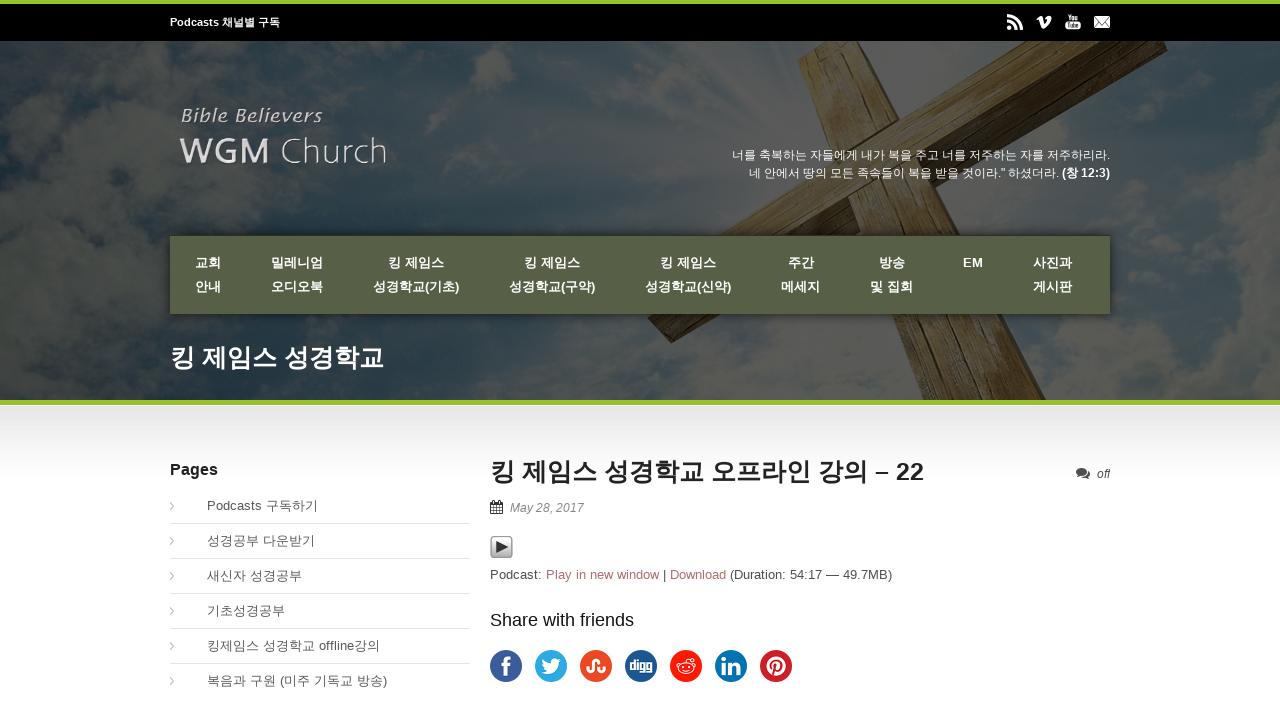

--- FILE ---
content_type: text/html; charset=UTF-8
request_url: https://wgmi.org/2017/05/28/%ED%82%B9-%EC%A0%9C%EC%9E%84%EC%8A%A4-%EC%84%B1%EA%B2%BD%ED%95%99%EA%B5%90-%EC%98%A4%ED%94%84%EB%9D%BC%EC%9D%B8-%EA%B0%95%EC%9D%98-22/
body_size: 16319
content:
<!DOCTYPE html>
<!--[if lt IE 7]><html class="no-js lt-ie9 lt-ie8 lt-ie7" lang="en-US"> <![endif]-->
<!--[if IE 7]><html class="no-js lt-ie9 lt-ie8" lang="en-US"> <![endif]-->
<!--[if IE 8]><html class="no-js lt-ie9" lang="en-US"> <![endif]-->
<!--[if gt IE 8]><!--> <html class="no-js" lang="en-US"> <!--<![endif]-->
<head>

	<!-- Basic Page Needs
  ================================================== -->
	<meta charset="UTF-8" />
	<title>WGM Church | 온누리 복음 선교교회 | World Gospel Mission Church   &raquo; 킹 제임스 성경학교 오프라인 강의 &#8211; 22</title>

	<!--[if lt IE 9]>
		<script src="http://html5shiv.googlecode.com/svn/trunk/html5.js"></script>
	<![endif]-->

	<!-- CSS
  ================================================== -->
				<meta name="viewport" content="width=device-width, user-scalable=no">
		
	<!--[if IE 7]>
		<link rel="stylesheet" href="https://wgmi.org/wp-content/themes/realchurch/stylesheet/ie7-style.css" /> 
		<link rel="stylesheet" href="https://wgmi.org/wp-content/themes/realchurch/stylesheet/font-awesome/font-awesome-ie7.min.css" /> 
	<![endif]-->	
	
	<meta name='robots' content='max-image-preview:large' />
		<!-- This site uses the Google Analytics by MonsterInsights plugin v9.11.1 - Using Analytics tracking - https://www.monsterinsights.com/ -->
							<script src="//www.googletagmanager.com/gtag/js?id=G-EM14CRHEJC"  data-cfasync="false" data-wpfc-render="false" type="text/javascript" async></script>
			<script data-cfasync="false" data-wpfc-render="false" type="text/javascript">
				var mi_version = '9.11.1';
				var mi_track_user = true;
				var mi_no_track_reason = '';
								var MonsterInsightsDefaultLocations = {"page_location":"https:\/\/wgmi.org\/2017\/05\/28\/%ED%82%B9-%EC%A0%9C%EC%9E%84%EC%8A%A4-%EC%84%B1%EA%B2%BD%ED%95%99%EA%B5%90-%EC%98%A4%ED%94%84%EB%9D%BC%EC%9D%B8-%EA%B0%95%EC%9D%98-22\/"};
								if ( typeof MonsterInsightsPrivacyGuardFilter === 'function' ) {
					var MonsterInsightsLocations = (typeof MonsterInsightsExcludeQuery === 'object') ? MonsterInsightsPrivacyGuardFilter( MonsterInsightsExcludeQuery ) : MonsterInsightsPrivacyGuardFilter( MonsterInsightsDefaultLocations );
				} else {
					var MonsterInsightsLocations = (typeof MonsterInsightsExcludeQuery === 'object') ? MonsterInsightsExcludeQuery : MonsterInsightsDefaultLocations;
				}

								var disableStrs = [
										'ga-disable-G-EM14CRHEJC',
									];

				/* Function to detect opted out users */
				function __gtagTrackerIsOptedOut() {
					for (var index = 0; index < disableStrs.length; index++) {
						if (document.cookie.indexOf(disableStrs[index] + '=true') > -1) {
							return true;
						}
					}

					return false;
				}

				/* Disable tracking if the opt-out cookie exists. */
				if (__gtagTrackerIsOptedOut()) {
					for (var index = 0; index < disableStrs.length; index++) {
						window[disableStrs[index]] = true;
					}
				}

				/* Opt-out function */
				function __gtagTrackerOptout() {
					for (var index = 0; index < disableStrs.length; index++) {
						document.cookie = disableStrs[index] + '=true; expires=Thu, 31 Dec 2099 23:59:59 UTC; path=/';
						window[disableStrs[index]] = true;
					}
				}

				if ('undefined' === typeof gaOptout) {
					function gaOptout() {
						__gtagTrackerOptout();
					}
				}
								window.dataLayer = window.dataLayer || [];

				window.MonsterInsightsDualTracker = {
					helpers: {},
					trackers: {},
				};
				if (mi_track_user) {
					function __gtagDataLayer() {
						dataLayer.push(arguments);
					}

					function __gtagTracker(type, name, parameters) {
						if (!parameters) {
							parameters = {};
						}

						if (parameters.send_to) {
							__gtagDataLayer.apply(null, arguments);
							return;
						}

						if (type === 'event') {
														parameters.send_to = monsterinsights_frontend.v4_id;
							var hookName = name;
							if (typeof parameters['event_category'] !== 'undefined') {
								hookName = parameters['event_category'] + ':' + name;
							}

							if (typeof MonsterInsightsDualTracker.trackers[hookName] !== 'undefined') {
								MonsterInsightsDualTracker.trackers[hookName](parameters);
							} else {
								__gtagDataLayer('event', name, parameters);
							}
							
						} else {
							__gtagDataLayer.apply(null, arguments);
						}
					}

					__gtagTracker('js', new Date());
					__gtagTracker('set', {
						'developer_id.dZGIzZG': true,
											});
					if ( MonsterInsightsLocations.page_location ) {
						__gtagTracker('set', MonsterInsightsLocations);
					}
										__gtagTracker('config', 'G-EM14CRHEJC', {"forceSSL":"true","link_attribution":"true"} );
										window.gtag = __gtagTracker;										(function () {
						/* https://developers.google.com/analytics/devguides/collection/analyticsjs/ */
						/* ga and __gaTracker compatibility shim. */
						var noopfn = function () {
							return null;
						};
						var newtracker = function () {
							return new Tracker();
						};
						var Tracker = function () {
							return null;
						};
						var p = Tracker.prototype;
						p.get = noopfn;
						p.set = noopfn;
						p.send = function () {
							var args = Array.prototype.slice.call(arguments);
							args.unshift('send');
							__gaTracker.apply(null, args);
						};
						var __gaTracker = function () {
							var len = arguments.length;
							if (len === 0) {
								return;
							}
							var f = arguments[len - 1];
							if (typeof f !== 'object' || f === null || typeof f.hitCallback !== 'function') {
								if ('send' === arguments[0]) {
									var hitConverted, hitObject = false, action;
									if ('event' === arguments[1]) {
										if ('undefined' !== typeof arguments[3]) {
											hitObject = {
												'eventAction': arguments[3],
												'eventCategory': arguments[2],
												'eventLabel': arguments[4],
												'value': arguments[5] ? arguments[5] : 1,
											}
										}
									}
									if ('pageview' === arguments[1]) {
										if ('undefined' !== typeof arguments[2]) {
											hitObject = {
												'eventAction': 'page_view',
												'page_path': arguments[2],
											}
										}
									}
									if (typeof arguments[2] === 'object') {
										hitObject = arguments[2];
									}
									if (typeof arguments[5] === 'object') {
										Object.assign(hitObject, arguments[5]);
									}
									if ('undefined' !== typeof arguments[1].hitType) {
										hitObject = arguments[1];
										if ('pageview' === hitObject.hitType) {
											hitObject.eventAction = 'page_view';
										}
									}
									if (hitObject) {
										action = 'timing' === arguments[1].hitType ? 'timing_complete' : hitObject.eventAction;
										hitConverted = mapArgs(hitObject);
										__gtagTracker('event', action, hitConverted);
									}
								}
								return;
							}

							function mapArgs(args) {
								var arg, hit = {};
								var gaMap = {
									'eventCategory': 'event_category',
									'eventAction': 'event_action',
									'eventLabel': 'event_label',
									'eventValue': 'event_value',
									'nonInteraction': 'non_interaction',
									'timingCategory': 'event_category',
									'timingVar': 'name',
									'timingValue': 'value',
									'timingLabel': 'event_label',
									'page': 'page_path',
									'location': 'page_location',
									'title': 'page_title',
									'referrer' : 'page_referrer',
								};
								for (arg in args) {
																		if (!(!args.hasOwnProperty(arg) || !gaMap.hasOwnProperty(arg))) {
										hit[gaMap[arg]] = args[arg];
									} else {
										hit[arg] = args[arg];
									}
								}
								return hit;
							}

							try {
								f.hitCallback();
							} catch (ex) {
							}
						};
						__gaTracker.create = newtracker;
						__gaTracker.getByName = newtracker;
						__gaTracker.getAll = function () {
							return [];
						};
						__gaTracker.remove = noopfn;
						__gaTracker.loaded = true;
						window['__gaTracker'] = __gaTracker;
					})();
									} else {
										console.log("");
					(function () {
						function __gtagTracker() {
							return null;
						}

						window['__gtagTracker'] = __gtagTracker;
						window['gtag'] = __gtagTracker;
					})();
									}
			</script>
							<!-- / Google Analytics by MonsterInsights -->
		<script type="text/javascript">
window._wpemojiSettings = {"baseUrl":"https:\/\/s.w.org\/images\/core\/emoji\/14.0.0\/72x72\/","ext":".png","svgUrl":"https:\/\/s.w.org\/images\/core\/emoji\/14.0.0\/svg\/","svgExt":".svg","source":{"concatemoji":"https:\/\/wgmi.org\/wp-includes\/js\/wp-emoji-release.min.js?ver=6.2.8"}};
/*! This file is auto-generated */
!function(e,a,t){var n,r,o,i=a.createElement("canvas"),p=i.getContext&&i.getContext("2d");function s(e,t){p.clearRect(0,0,i.width,i.height),p.fillText(e,0,0);e=i.toDataURL();return p.clearRect(0,0,i.width,i.height),p.fillText(t,0,0),e===i.toDataURL()}function c(e){var t=a.createElement("script");t.src=e,t.defer=t.type="text/javascript",a.getElementsByTagName("head")[0].appendChild(t)}for(o=Array("flag","emoji"),t.supports={everything:!0,everythingExceptFlag:!0},r=0;r<o.length;r++)t.supports[o[r]]=function(e){if(p&&p.fillText)switch(p.textBaseline="top",p.font="600 32px Arial",e){case"flag":return s("\ud83c\udff3\ufe0f\u200d\u26a7\ufe0f","\ud83c\udff3\ufe0f\u200b\u26a7\ufe0f")?!1:!s("\ud83c\uddfa\ud83c\uddf3","\ud83c\uddfa\u200b\ud83c\uddf3")&&!s("\ud83c\udff4\udb40\udc67\udb40\udc62\udb40\udc65\udb40\udc6e\udb40\udc67\udb40\udc7f","\ud83c\udff4\u200b\udb40\udc67\u200b\udb40\udc62\u200b\udb40\udc65\u200b\udb40\udc6e\u200b\udb40\udc67\u200b\udb40\udc7f");case"emoji":return!s("\ud83e\udef1\ud83c\udffb\u200d\ud83e\udef2\ud83c\udfff","\ud83e\udef1\ud83c\udffb\u200b\ud83e\udef2\ud83c\udfff")}return!1}(o[r]),t.supports.everything=t.supports.everything&&t.supports[o[r]],"flag"!==o[r]&&(t.supports.everythingExceptFlag=t.supports.everythingExceptFlag&&t.supports[o[r]]);t.supports.everythingExceptFlag=t.supports.everythingExceptFlag&&!t.supports.flag,t.DOMReady=!1,t.readyCallback=function(){t.DOMReady=!0},t.supports.everything||(n=function(){t.readyCallback()},a.addEventListener?(a.addEventListener("DOMContentLoaded",n,!1),e.addEventListener("load",n,!1)):(e.attachEvent("onload",n),a.attachEvent("onreadystatechange",function(){"complete"===a.readyState&&t.readyCallback()})),(e=t.source||{}).concatemoji?c(e.concatemoji):e.wpemoji&&e.twemoji&&(c(e.twemoji),c(e.wpemoji)))}(window,document,window._wpemojiSettings);
</script>
<style type="text/css">
img.wp-smiley,
img.emoji {
	display: inline !important;
	border: none !important;
	box-shadow: none !important;
	height: 1em !important;
	width: 1em !important;
	margin: 0 0.07em !important;
	vertical-align: -0.1em !important;
	background: none !important;
	padding: 0 !important;
}
</style>
	<link rel='stylesheet' id='rlc-style-css' href='https://wgmi.org/wp-content/themes/realchurch/style.css?ver=6.2.8' type='text/css' media='all' />
<link rel='stylesheet' id='rlc-foundation-css' href='https://wgmi.org/wp-content/themes/realchurch/stylesheet/foundation-responsive.css?ver=6.2.8' type='text/css' media='all' />
<link rel='stylesheet' id='style-custom-css' href='https://wgmi.org/wp-content/themes/realchurch/style-custom.css?ver=6.2.8' type='text/css' media='all' />
<link rel='stylesheet' id='wp-block-library-css' href='https://wgmi.org/wp-includes/css/dist/block-library/style.min.css?ver=6.2.8' type='text/css' media='all' />
<style id='powerpress-player-block-style-inline-css' type='text/css'>


</style>
<link rel='stylesheet' id='classic-theme-styles-css' href='https://wgmi.org/wp-includes/css/classic-themes.min.css?ver=6.2.8' type='text/css' media='all' />
<style id='global-styles-inline-css' type='text/css'>
body{--wp--preset--color--black: #000000;--wp--preset--color--cyan-bluish-gray: #abb8c3;--wp--preset--color--white: #ffffff;--wp--preset--color--pale-pink: #f78da7;--wp--preset--color--vivid-red: #cf2e2e;--wp--preset--color--luminous-vivid-orange: #ff6900;--wp--preset--color--luminous-vivid-amber: #fcb900;--wp--preset--color--light-green-cyan: #7bdcb5;--wp--preset--color--vivid-green-cyan: #00d084;--wp--preset--color--pale-cyan-blue: #8ed1fc;--wp--preset--color--vivid-cyan-blue: #0693e3;--wp--preset--color--vivid-purple: #9b51e0;--wp--preset--gradient--vivid-cyan-blue-to-vivid-purple: linear-gradient(135deg,rgba(6,147,227,1) 0%,rgb(155,81,224) 100%);--wp--preset--gradient--light-green-cyan-to-vivid-green-cyan: linear-gradient(135deg,rgb(122,220,180) 0%,rgb(0,208,130) 100%);--wp--preset--gradient--luminous-vivid-amber-to-luminous-vivid-orange: linear-gradient(135deg,rgba(252,185,0,1) 0%,rgba(255,105,0,1) 100%);--wp--preset--gradient--luminous-vivid-orange-to-vivid-red: linear-gradient(135deg,rgba(255,105,0,1) 0%,rgb(207,46,46) 100%);--wp--preset--gradient--very-light-gray-to-cyan-bluish-gray: linear-gradient(135deg,rgb(238,238,238) 0%,rgb(169,184,195) 100%);--wp--preset--gradient--cool-to-warm-spectrum: linear-gradient(135deg,rgb(74,234,220) 0%,rgb(151,120,209) 20%,rgb(207,42,186) 40%,rgb(238,44,130) 60%,rgb(251,105,98) 80%,rgb(254,248,76) 100%);--wp--preset--gradient--blush-light-purple: linear-gradient(135deg,rgb(255,206,236) 0%,rgb(152,150,240) 100%);--wp--preset--gradient--blush-bordeaux: linear-gradient(135deg,rgb(254,205,165) 0%,rgb(254,45,45) 50%,rgb(107,0,62) 100%);--wp--preset--gradient--luminous-dusk: linear-gradient(135deg,rgb(255,203,112) 0%,rgb(199,81,192) 50%,rgb(65,88,208) 100%);--wp--preset--gradient--pale-ocean: linear-gradient(135deg,rgb(255,245,203) 0%,rgb(182,227,212) 50%,rgb(51,167,181) 100%);--wp--preset--gradient--electric-grass: linear-gradient(135deg,rgb(202,248,128) 0%,rgb(113,206,126) 100%);--wp--preset--gradient--midnight: linear-gradient(135deg,rgb(2,3,129) 0%,rgb(40,116,252) 100%);--wp--preset--duotone--dark-grayscale: url('#wp-duotone-dark-grayscale');--wp--preset--duotone--grayscale: url('#wp-duotone-grayscale');--wp--preset--duotone--purple-yellow: url('#wp-duotone-purple-yellow');--wp--preset--duotone--blue-red: url('#wp-duotone-blue-red');--wp--preset--duotone--midnight: url('#wp-duotone-midnight');--wp--preset--duotone--magenta-yellow: url('#wp-duotone-magenta-yellow');--wp--preset--duotone--purple-green: url('#wp-duotone-purple-green');--wp--preset--duotone--blue-orange: url('#wp-duotone-blue-orange');--wp--preset--font-size--small: 13px;--wp--preset--font-size--medium: 20px;--wp--preset--font-size--large: 36px;--wp--preset--font-size--x-large: 42px;--wp--preset--spacing--20: 0.44rem;--wp--preset--spacing--30: 0.67rem;--wp--preset--spacing--40: 1rem;--wp--preset--spacing--50: 1.5rem;--wp--preset--spacing--60: 2.25rem;--wp--preset--spacing--70: 3.38rem;--wp--preset--spacing--80: 5.06rem;--wp--preset--shadow--natural: 6px 6px 9px rgba(0, 0, 0, 0.2);--wp--preset--shadow--deep: 12px 12px 50px rgba(0, 0, 0, 0.4);--wp--preset--shadow--sharp: 6px 6px 0px rgba(0, 0, 0, 0.2);--wp--preset--shadow--outlined: 6px 6px 0px -3px rgba(255, 255, 255, 1), 6px 6px rgba(0, 0, 0, 1);--wp--preset--shadow--crisp: 6px 6px 0px rgba(0, 0, 0, 1);}:where(.is-layout-flex){gap: 0.5em;}body .is-layout-flow > .alignleft{float: left;margin-inline-start: 0;margin-inline-end: 2em;}body .is-layout-flow > .alignright{float: right;margin-inline-start: 2em;margin-inline-end: 0;}body .is-layout-flow > .aligncenter{margin-left: auto !important;margin-right: auto !important;}body .is-layout-constrained > .alignleft{float: left;margin-inline-start: 0;margin-inline-end: 2em;}body .is-layout-constrained > .alignright{float: right;margin-inline-start: 2em;margin-inline-end: 0;}body .is-layout-constrained > .aligncenter{margin-left: auto !important;margin-right: auto !important;}body .is-layout-constrained > :where(:not(.alignleft):not(.alignright):not(.alignfull)){max-width: var(--wp--style--global--content-size);margin-left: auto !important;margin-right: auto !important;}body .is-layout-constrained > .alignwide{max-width: var(--wp--style--global--wide-size);}body .is-layout-flex{display: flex;}body .is-layout-flex{flex-wrap: wrap;align-items: center;}body .is-layout-flex > *{margin: 0;}:where(.wp-block-columns.is-layout-flex){gap: 2em;}.has-black-color{color: var(--wp--preset--color--black) !important;}.has-cyan-bluish-gray-color{color: var(--wp--preset--color--cyan-bluish-gray) !important;}.has-white-color{color: var(--wp--preset--color--white) !important;}.has-pale-pink-color{color: var(--wp--preset--color--pale-pink) !important;}.has-vivid-red-color{color: var(--wp--preset--color--vivid-red) !important;}.has-luminous-vivid-orange-color{color: var(--wp--preset--color--luminous-vivid-orange) !important;}.has-luminous-vivid-amber-color{color: var(--wp--preset--color--luminous-vivid-amber) !important;}.has-light-green-cyan-color{color: var(--wp--preset--color--light-green-cyan) !important;}.has-vivid-green-cyan-color{color: var(--wp--preset--color--vivid-green-cyan) !important;}.has-pale-cyan-blue-color{color: var(--wp--preset--color--pale-cyan-blue) !important;}.has-vivid-cyan-blue-color{color: var(--wp--preset--color--vivid-cyan-blue) !important;}.has-vivid-purple-color{color: var(--wp--preset--color--vivid-purple) !important;}.has-black-background-color{background-color: var(--wp--preset--color--black) !important;}.has-cyan-bluish-gray-background-color{background-color: var(--wp--preset--color--cyan-bluish-gray) !important;}.has-white-background-color{background-color: var(--wp--preset--color--white) !important;}.has-pale-pink-background-color{background-color: var(--wp--preset--color--pale-pink) !important;}.has-vivid-red-background-color{background-color: var(--wp--preset--color--vivid-red) !important;}.has-luminous-vivid-orange-background-color{background-color: var(--wp--preset--color--luminous-vivid-orange) !important;}.has-luminous-vivid-amber-background-color{background-color: var(--wp--preset--color--luminous-vivid-amber) !important;}.has-light-green-cyan-background-color{background-color: var(--wp--preset--color--light-green-cyan) !important;}.has-vivid-green-cyan-background-color{background-color: var(--wp--preset--color--vivid-green-cyan) !important;}.has-pale-cyan-blue-background-color{background-color: var(--wp--preset--color--pale-cyan-blue) !important;}.has-vivid-cyan-blue-background-color{background-color: var(--wp--preset--color--vivid-cyan-blue) !important;}.has-vivid-purple-background-color{background-color: var(--wp--preset--color--vivid-purple) !important;}.has-black-border-color{border-color: var(--wp--preset--color--black) !important;}.has-cyan-bluish-gray-border-color{border-color: var(--wp--preset--color--cyan-bluish-gray) !important;}.has-white-border-color{border-color: var(--wp--preset--color--white) !important;}.has-pale-pink-border-color{border-color: var(--wp--preset--color--pale-pink) !important;}.has-vivid-red-border-color{border-color: var(--wp--preset--color--vivid-red) !important;}.has-luminous-vivid-orange-border-color{border-color: var(--wp--preset--color--luminous-vivid-orange) !important;}.has-luminous-vivid-amber-border-color{border-color: var(--wp--preset--color--luminous-vivid-amber) !important;}.has-light-green-cyan-border-color{border-color: var(--wp--preset--color--light-green-cyan) !important;}.has-vivid-green-cyan-border-color{border-color: var(--wp--preset--color--vivid-green-cyan) !important;}.has-pale-cyan-blue-border-color{border-color: var(--wp--preset--color--pale-cyan-blue) !important;}.has-vivid-cyan-blue-border-color{border-color: var(--wp--preset--color--vivid-cyan-blue) !important;}.has-vivid-purple-border-color{border-color: var(--wp--preset--color--vivid-purple) !important;}.has-vivid-cyan-blue-to-vivid-purple-gradient-background{background: var(--wp--preset--gradient--vivid-cyan-blue-to-vivid-purple) !important;}.has-light-green-cyan-to-vivid-green-cyan-gradient-background{background: var(--wp--preset--gradient--light-green-cyan-to-vivid-green-cyan) !important;}.has-luminous-vivid-amber-to-luminous-vivid-orange-gradient-background{background: var(--wp--preset--gradient--luminous-vivid-amber-to-luminous-vivid-orange) !important;}.has-luminous-vivid-orange-to-vivid-red-gradient-background{background: var(--wp--preset--gradient--luminous-vivid-orange-to-vivid-red) !important;}.has-very-light-gray-to-cyan-bluish-gray-gradient-background{background: var(--wp--preset--gradient--very-light-gray-to-cyan-bluish-gray) !important;}.has-cool-to-warm-spectrum-gradient-background{background: var(--wp--preset--gradient--cool-to-warm-spectrum) !important;}.has-blush-light-purple-gradient-background{background: var(--wp--preset--gradient--blush-light-purple) !important;}.has-blush-bordeaux-gradient-background{background: var(--wp--preset--gradient--blush-bordeaux) !important;}.has-luminous-dusk-gradient-background{background: var(--wp--preset--gradient--luminous-dusk) !important;}.has-pale-ocean-gradient-background{background: var(--wp--preset--gradient--pale-ocean) !important;}.has-electric-grass-gradient-background{background: var(--wp--preset--gradient--electric-grass) !important;}.has-midnight-gradient-background{background: var(--wp--preset--gradient--midnight) !important;}.has-small-font-size{font-size: var(--wp--preset--font-size--small) !important;}.has-medium-font-size{font-size: var(--wp--preset--font-size--medium) !important;}.has-large-font-size{font-size: var(--wp--preset--font-size--large) !important;}.has-x-large-font-size{font-size: var(--wp--preset--font-size--x-large) !important;}
.wp-block-navigation a:where(:not(.wp-element-button)){color: inherit;}
:where(.wp-block-columns.is-layout-flex){gap: 2em;}
.wp-block-pullquote{font-size: 1.5em;line-height: 1.6;}
</style>
<link rel='stylesheet' id='superfish-css' href='https://wgmi.org/wp-content/themes/realchurch/stylesheet/superfish.css?ver=6.2.8' type='text/css' media='all' />
<link rel='stylesheet' id='fancybox-css' href='https://wgmi.org/wp-content/themes/realchurch/stylesheet/fancybox.css?ver=6.2.8' type='text/css' media='all' />
<link rel='stylesheet' id='fancybox-thumbs-css' href='https://wgmi.org/wp-content/themes/realchurch/stylesheet/jquery.fancybox-thumbs.css?ver=6.2.8' type='text/css' media='all' />
<link rel='stylesheet' id='font-awesome-css' href='https://wgmi.org/wp-content/themes/realchurch/stylesheet/font-awesome/font-awesome.css?ver=6.2.8' type='text/css' media='all' />
<script type='text/javascript' src='https://wgmi.org/wp-includes/js/jquery/jquery.min.js?ver=3.6.4' id='jquery-core-js'></script>
<script type='text/javascript' src='https://wgmi.org/wp-includes/js/jquery/jquery-migrate.min.js?ver=3.4.0' id='jquery-migrate-js'></script>
<script type='text/javascript' src='https://wgmi.org/wp-content/plugins/google-analytics-for-wordpress/assets/js/frontend-gtag.min.js?ver=9.11.1' id='monsterinsights-frontend-script-js'></script>
<script data-cfasync="false" data-wpfc-render="false" type="text/javascript" id='monsterinsights-frontend-script-js-extra'>/* <![CDATA[ */
var monsterinsights_frontend = {"js_events_tracking":"true","download_extensions":"doc,pdf,ppt,zip,xls,docx,pptx,xlsx","inbound_paths":"[{\"path\":\"\\\/go\\\/\",\"label\":\"affiliate\"},{\"path\":\"\\\/recommend\\\/\",\"label\":\"affiliate\"}]","home_url":"https:\/\/wgmi.org","hash_tracking":"false","v4_id":"G-EM14CRHEJC"};/* ]]> */
</script>
<script type='text/javascript' src='https://wgmi.org/wp-content/themes/realchurch/javascript/jquery.fitvids.js?ver=1.0' id='fitvids-js'></script>
<link rel="https://api.w.org/" href="https://wgmi.org/wp-json/" /><link rel="alternate" type="application/json" href="https://wgmi.org/wp-json/wp/v2/posts/15117" /><link rel="EditURI" type="application/rsd+xml" title="RSD" href="https://wgmi.org/xmlrpc.php?rsd" />
<link rel="wlwmanifest" type="application/wlwmanifest+xml" href="https://wgmi.org/wp-includes/wlwmanifest.xml" />
<meta name="generator" content="WordPress 6.2.8" />
<link rel="canonical" href="https://wgmi.org/2017/05/28/%ed%82%b9-%ec%a0%9c%ec%9e%84%ec%8a%a4-%ec%84%b1%ea%b2%bd%ed%95%99%ea%b5%90-%ec%98%a4%ed%94%84%eb%9d%bc%ec%9d%b8-%ea%b0%95%ec%9d%98-22/" />
<link rel='shortlink' href='https://wgmi.org/?p=15117' />
<link rel="alternate" type="application/json+oembed" href="https://wgmi.org/wp-json/oembed/1.0/embed?url=https%3A%2F%2Fwgmi.org%2F2017%2F05%2F28%2F%25ed%2582%25b9-%25ec%25a0%259c%25ec%259e%2584%25ec%258a%25a4-%25ec%2584%25b1%25ea%25b2%25bd%25ed%2595%2599%25ea%25b5%2590-%25ec%2598%25a4%25ed%2594%2584%25eb%259d%25bc%25ec%259d%25b8-%25ea%25b0%2595%25ec%259d%2598-22%2F" />
<link rel="alternate" type="text/xml+oembed" href="https://wgmi.org/wp-json/oembed/1.0/embed?url=https%3A%2F%2Fwgmi.org%2F2017%2F05%2F28%2F%25ed%2582%25b9-%25ec%25a0%259c%25ec%259e%2584%25ec%258a%25a4-%25ec%2584%25b1%25ea%25b2%25bd%25ed%2595%2599%25ea%25b5%2590-%25ec%2598%25a4%25ed%2594%2584%25eb%259d%25bc%25ec%259d%25b8-%25ea%25b0%2595%25ec%259d%2598-22%2F&#038;format=xml" />
            <script type="text/javascript"><!--
                                function powerpress_pinw(pinw_url){window.open(pinw_url, 'PowerPressPlayer','toolbar=0,status=0,resizable=1,width=460,height=320');	return false;}
                //-->

                // tabnab protection
                window.addEventListener('load', function () {
                    // make all links have rel="noopener noreferrer"
                    document.querySelectorAll('a[target="_blank"]').forEach(link => {
                        link.setAttribute('rel', 'noopener noreferrer');
                    });
                });
            </script>
            <script>
  (function(i,s,o,g,r,a,m){i['GoogleAnalyticsObject']=r;i[r]=i[r]||function(){
  (i[r].q=i[r].q||[]).push(arguments)},i[r].l=1*new Date();a=s.createElement(o),
  m=s.getElementsByTagName(o)[0];a.async=1;a.src=g;m.parentNode.insertBefore(a,m)
  })(window,document,'script','//www.google-analytics.com/analytics.js','ga');

  ga('create', 'UA-43460314-1', 'wgmi.org');
  ga('send', 'pageview');

</script><style type="text/css">@font-face {font-family: "NanumGothic";src: url("https://wgmi.org/wp-content/uploads/2013/08/NanumGothic_400-NanumGothic_700.font_.js");src: url("https://wgmi.org/wp-content/uploads/2013/08/NanumGothic_400-NanumGothic_700.font_.js?#iefix") format("embedded-opentype"), url("") format("truetype");font-weight: normal;font-style: normal;}</style>	
<!--[if lt IE 9]>
<style type="text/css">
	div.shortcode-dropcap.circle, div.anythingSlider .anythingControls ul a, .flex-control-nav li a, 
	.nivo-controlNav a, ls-bottom-slidebuttons a{
		z-index: 1000; position: relative;
		behavior: url(https://wgmi.org/wp-content/themes/realchurch/stylesheet/ie-fix/PIE.php);
	}
	div.top-search-wrapper .search-text{ width: 185px; }
	div.top-search-wrapper .search-text input{ float: right; }
	div.logo-right-text-content { width: 400px !important; }
	
	span.portfolio-thumbnail-image-hover,
	span.hover-link, span.hover-video, span.hover-zoom{ display: none !important; }
	
	.portfolio-media-wrapper:hover span,
	.blog-media-wrapper:hover span{ display: block !important; }
	
	ul.gdl-accordion li, ul.gdl-toggle-box li{ overflow: hidden; }	
	
	div.logo-wrapper img{ float: left; }
	.logo-wrapper{ overflow: hidden; width: 225px !important; }	
</style>
<![endif]-->

<style type="text/css" xmlns="http://www.w3.org/1999/html">

/*
PowerPress subscribe sidebar widget
*/
.widget-area .widget_powerpress_subscribe h2,
.widget-area .widget_powerpress_subscribe h3,
.widget-area .widget_powerpress_subscribe h4,
.widget_powerpress_subscribe h2,
.widget_powerpress_subscribe h3,
.widget_powerpress_subscribe h4 {
	margin-bottom: 0;
	padding-bottom: 0;
}
</style>
	
</head>
<body class="post-template-default single single-post postid-15117 single-format-standard">

<div class="body-outer-wrapper">
	<div class="body-wrapper">
		<!-- top navigation -->
		<div class="top-navigation-wrapper boxed-style">
			<div class="top-navigation-container container">
				<div class="top-navigation-left"> <a href="http://wgmi.org/2017/12/31/9926/"><strong><b>Podcasts 채널별 구독</b></strong></a> </div><div class="top-navigation-right"><div id="gdl-social-icon" class="social-wrapper gdl-retina"><div class="social-icon-wrapper"><div class="social-icon"><a target="_blank" href="http://wgmi.org/category/podcasts/%ec%a3%bc%ea%b0%84-%eb%a9%94%ec%8b%9c%ec%a7%80/feed/"><img src="https://wgmi.org/wp-content/themes/realchurch/images/icon/light/social-icon/rss.png" alt="rss" width="16" height="16" /></a></div><div class="social-icon"><a target="_blank" href="http://vimeo.com/wgmchurch/videos/page:41/sort:date/format:detail"><img src="https://wgmi.org/wp-content/themes/realchurch/images/icon/light/social-icon/vimeo.png" alt="vimeo" width="16" height="16" /></a></div><div class="social-icon"><a target="_blank" href="https://www.youtube.com/user/WGMchurch?feature=watch"><img src="https://wgmi.org/wp-content/themes/realchurch/images/icon/light/social-icon/youtube.png" alt="youtube" width="16" height="16" /></a></div><div class="social-icon"><a target="_blank" href="mailto: wgmi2000@yahoo.com"><img src="https://wgmi.org/wp-content/themes/realchurch/images/icon/light/social-icon/email.png" alt="email" width="16" height="16" /></a></div></div></div></div>				<div class="clear"></div>
			</div>
		</div> <!-- top navigation wrapper -->	
	
				<div class="page-header-wrapper no-full-slider"  >
			<div class="page-header-overlay" ></div>
			<div class="header-container container main">
					
				<!-- Get Logo -->
				<div class="logo-wrapper">
					<a href="https://wgmi.org"><img src="https://wgmi.org/wp-content/uploads/2015/09/logo12.png" alt=""/></a>				</div>
				
				<!-- Logo right text -->
				<div class="logo-right-text">
				<div class="logo-right-text-content">너를 축복하는 자들에게 내가 복을 주고 너를 저주하는 자를 저주하리라.</br>네 안에서 땅의 모든 족속들이 복을 받을 것이라." 하셨더라. <strong>(창 12:3)</strong></div>				</div>
				<div class="clear"></div>
				
				<!-- Navigation -->
				<div class="gdl-navigation-wrapper">
					<div class="responsive-menu-wrapper"><select id="menu-main" class="menu dropdown-menu"><option value="" class="blank">&#8212; Main Menu &#8212;</option><option class="menu-item menu-item-type-post_type menu-item-object-page menu-item-has-children menu-item-6607 menu-item-depth-0" value="https://wgmi.org/%ea%b5%90%ed%9a%8c%ec%95%88%eb%82%b4/">교회<br>안내</option>	<option class="menu-item menu-item-type-post_type menu-item-object-page menu-item-6700 menu-item-depth-1" value="https://wgmi.org/%ea%b5%90%ed%9a%8c%ec%95%88%eb%82%b4/%ed%99%98%ec%98%81%ec%9d%b8%ec%82%ac/">- 환영인사</option>
	<option class="menu-item menu-item-type-post_type menu-item-object-page menu-item-6709 menu-item-depth-1" value="https://wgmi.org/%ea%b5%90%ed%9a%8c%ec%95%88%eb%82%b4/%ec%97%ad%ec%82%ac/">- 역사</option>
	<option class="menu-item menu-item-type-post_type menu-item-object-page menu-item-6710 menu-item-depth-1" value="https://wgmi.org/%ea%b5%90%ed%9a%8c%ec%95%88%eb%82%b4/%ec%9a%b0%eb%a6%ac%ec%9d%98-%eb%b9%84%ec%a0%bc/">- 우리의 비젼</option>
	<option class="menu-item menu-item-type-post_type menu-item-object-page menu-item-6696 menu-item-depth-1" value="https://wgmi.org/%ea%b5%90%ed%9a%8c%ec%95%88%eb%82%b4/pastor/">- 담임목사</option>
	<option class="menu-item menu-item-type-post_type menu-item-object-page menu-item-6719 menu-item-depth-1" value="https://wgmi.org/%ea%b5%90%ed%9a%8c%ec%95%88%eb%82%b4/%ec%9d%b4%eb%8b%ac%ec%9d%98-%ed%96%89%ec%82%ac%ec%9d%bc%ec%a0%95/">- 이달의 행사일정</option>
	<option class="menu-item menu-item-type-post_type menu-item-object-page menu-item-6711 menu-item-depth-1" value="https://wgmi.org/%ea%b5%90%ed%9a%8c%ec%95%88%eb%82%b4/%ec%98%88%eb%b0%b0%ec%8b%9c%ea%b0%84-%ec%95%88%eb%82%b4/">- 예배시간 안내</option>
	<option class="menu-item menu-item-type-post_type menu-item-object-page menu-item-6713 menu-item-depth-1" value="https://wgmi.org/%ea%b5%90%ed%9a%8c%ec%95%88%eb%82%b4/%ec%98%a4%ec%8b%9c%eb%8a%94-%ea%b8%b8/">- 오시는 길</option>
	<option class="menu-item menu-item-type-post_type menu-item-object-page menu-item-8184 menu-item-depth-1" value="https://wgmi.org/%ea%b5%90%ed%9a%8c%ec%95%88%eb%82%b4/contact/">- Donation 하기</option>

<option class="menu-item menu-item-type-post_type menu-item-object-page menu-item-6606 menu-item-depth-0" value="https://wgmi.org/%ea%b5%90%ed%9a%8c%ec%86%8c%ec%8b%9d/">밀레니엄<br>오디오북</option>
<option class="menu-item menu-item-type-post_type menu-item-object-page menu-item-has-children menu-item-9874 menu-item-depth-0" value="https://wgmi.org/%ec%84%b1%ea%b2%bd%ea%b3%b5%eb%b6%80/%ec%84%b1%ea%b2%bd%ea%b3%b5%eb%b6%80%ea%b8%b0%ec%b4%88/"><center>킹 제임스<br>성경학교(기초)</center></option>	<option class="menu-item menu-item-type-post_type menu-item-object-page menu-item-15278 menu-item-depth-1" value="https://wgmi.org/%ec%84%b1%ea%b2%bd%ea%b3%b5%eb%b6%80/podcasts-%ea%b5%ac%eb%8f%85%ed%95%98%ea%b8%b0/">- Podcasts 구독하기</option>
	<option class="menu-item menu-item-type-post_type menu-item-object-page menu-item-9875 menu-item-depth-1" value="https://wgmi.org/%ec%84%b1%ea%b2%bd%ea%b3%b5%eb%b6%80/%ec%84%b1%ea%b2%bd%ea%b3%b5%eb%b6%80-%eb%8b%a4%ec%9a%b4%eb%b0%9b%ea%b8%b0/">- <font color="black">00</font>성경공부 다운받기</option>
	<option class="menu-item menu-item-type-post_type menu-item-object-page menu-item-6856 menu-item-depth-1" value="https://wgmi.org/%eb%b0%a9%ec%86%a1-%eb%b0%8f-%ec%a7%91%ed%9a%8c/%eb%b3%b5%ec%9d%8c%ea%b3%bc-%ea%b5%ac%ec%9b%90/">- <font color="black">00</font>복음과 구원 (미주 기독교 방송)</option>
	<option class="menu-item menu-item-type-post_type menu-item-object-page menu-item-6858 menu-item-depth-1" value="https://wgmi.org/%ec%84%b1%ea%b2%bd%ea%b3%b5%eb%b6%80/%ec%83%88%ec%8b%a0%ec%9e%90-%ec%84%b1%ea%b2%bd%ea%b3%b5%eb%b6%80/">- <font color="black">02</font>새신자 성경공부</option>
	<option class="menu-item menu-item-type-post_type menu-item-object-page menu-item-6847 menu-item-depth-1" value="https://wgmi.org/%ec%84%b1%ea%b2%bd%ea%b3%b5%eb%b6%80/%ea%b8%b0%ec%b4%88%ec%84%b1%ea%b2%bd%ea%b3%b5%eb%b6%80/">- <font color="black">03</font>기초성경공부</option>
	<option class="menu-item menu-item-type-post_type menu-item-object-page menu-item-7446 menu-item-depth-1" value="https://wgmi.org/%ec%84%b1%ea%b2%bd%ea%b3%b5%eb%b6%80/%ec%84%b1%ea%b2%bd%ed%95%99%ea%b5%90-offline%ea%b0%95%ec%9d%98/">- <font color="black">04</font>킹제임스 성경학교 offline강의</option>

<option class="menu-item menu-item-type-post_type menu-item-object-page menu-item-has-children menu-item-9879 menu-item-depth-0" value="https://wgmi.org/%ec%84%b1%ea%b2%bd%ea%b3%b5%eb%b6%80/%ec%84%b1%ea%b2%bd%ea%b3%b5%eb%b6%80%ea%b5%ac%ec%95%bd/"><center>킹 제임스<br> 성경학교(구약)</center></option>	<option class="menu-item menu-item-type-post_type menu-item-object-page menu-item-15279 menu-item-depth-1" value="https://wgmi.org/%ec%84%b1%ea%b2%bd%ea%b3%b5%eb%b6%80/podcasts-%ea%b5%ac%eb%8f%85%ed%95%98%ea%b8%b0/">- Podcasts 구독하기</option>
	<option class="menu-item menu-item-type-post_type menu-item-object-page menu-item-6859 menu-item-depth-1" value="https://wgmi.org/%ec%84%b1%ea%b2%bd%ea%b3%b5%eb%b6%80/%ec%84%b1%ea%b2%bd%ea%b3%b5%eb%b6%80-%eb%8b%a4%ec%9a%b4%eb%b0%9b%ea%b8%b0/">- 성경공부 다운받기</option>
	<option class="menu-item menu-item-type-post_type menu-item-object-page menu-item-9295 menu-item-depth-1" value="https://wgmi.org/%eb%b0%a9%ec%86%a1-%eb%b0%8f-%ec%a7%91%ed%9a%8c/%ec%8b%9c%ed%8e%b8-%ea%b0%95%ed%95%b4-%eb%af%b8%ec%a3%bc-%ea%b8%b0%eb%8f%85%ea%b5%90-%eb%b0%a9%ec%86%a1-%ec%8b%a0%ec%95%99-%ec%b9%bc%eb%9f%bc/">- <font color="black">01</font>미주기독교 방송 진리를 찾아서 송요셉 목사 칼럼</option>
	<option class="menu-item menu-item-type-post_type menu-item-object-page menu-item-6873 menu-item-depth-1" value="https://wgmi.org/%ec%84%b1%ea%b2%bd%ea%b3%b5%eb%b6%80/%ec%b0%bd%ec%84%b8%ea%b8%b0/">- <font color="black">01</font>창세기</option>
	<option class="menu-item menu-item-type-post_type menu-item-object-page menu-item-6874 menu-item-depth-1" value="https://wgmi.org/%ec%84%b1%ea%b2%bd%ea%b3%b5%eb%b6%80/%ec%b6%9c%ec%95%a0%ea%b5%bd%ea%b8%b0/">- <font color="black">02</font>출애굽기</option>
	<option class="menu-item menu-item-type-post_type menu-item-object-page menu-item-18231 menu-item-depth-1" value="https://wgmi.org/%ec%84%b1%ea%b2%bd%ea%b3%b5%eb%b6%80/04-%eb%af%bc%ec%88%98%ea%b8%b0/">- <font color="black">04</font>민수기</option>
	<option class="menu-item menu-item-type-post_type menu-item-object-page menu-item-9473 menu-item-depth-1" value="https://wgmi.org/%ec%84%b1%ea%b2%bd%ea%b3%b5%eb%b6%80/%ec%8b%a0%eb%aa%85%ea%b8%b0/">- <font color="black">05</font>신명기</option>
	<option class="menu-item menu-item-type-post_type menu-item-object-page menu-item-6877 menu-item-depth-1" value="https://wgmi.org/%ec%84%b1%ea%b2%bd%ea%b3%b5%eb%b6%80/%ec%97%ac%ed%98%b8%ec%88%98%ec%95%84/">- <font color="black">06</font>여호수아</option>
	<option class="menu-item menu-item-type-post_type menu-item-object-page menu-item-15817 menu-item-depth-1" value="https://wgmi.org/%ec%84%b1%ea%b2%bd%ea%b3%b5%eb%b6%80/07-%ec%9e%ac%ed%8c%90%ea%b4%80%ea%b8%b0-%ec%82%ac%ec%82%ac%ea%b8%b0/">- <font color="black">07</font>재판관기 (사사기)</option>
	<option class="menu-item menu-item-type-post_type menu-item-object-page menu-item-16138 menu-item-depth-1" value="https://wgmi.org/%ec%84%b1%ea%b2%bd%ea%b3%b5%eb%b6%80/%eb%a3%bb%ea%b8%b0/">- <font color="black">08</font>룻기</option>
	<option class="menu-item menu-item-type-post_type menu-item-object-page menu-item-16218 menu-item-depth-1" value="https://wgmi.org/%ec%84%b1%ea%b2%bd%ea%b3%b5%eb%b6%80/%ec%82%ac%eb%ac%b4%ec%97%98%ec%83%81/">- <font color="black">09</font>사무엘상</option>
	<option class="menu-item menu-item-type-post_type menu-item-object-page menu-item-16217 menu-item-depth-1" value="https://wgmi.org/%ec%84%b1%ea%b2%bd%ea%b3%b5%eb%b6%80/10-%ec%82%ac%eb%ac%b4%ec%97%98%ed%95%98/">- <font color="black">10</font>사무엘하</option>
	<option class="menu-item menu-item-type-post_type menu-item-object-page menu-item-17034 menu-item-depth-1" value="https://wgmi.org/%ec%84%b1%ea%b2%bd%ea%b3%b5%eb%b6%80/%ec%97%b4%ec%99%95%ea%b8%b0%ec%83%81/">- <font color="black">11</font>열왕기상</option>
	<option class="menu-item menu-item-type-post_type menu-item-object-page menu-item-17375 menu-item-depth-1" value="https://wgmi.org/%ec%84%b1%ea%b2%bd%ea%b3%b5%eb%b6%80/12-%ec%97%b4%ec%99%95%ea%b8%b0%ed%95%98/">- <font color="black">12</font>열왕기하</option>
	<option class="menu-item menu-item-type-post_type menu-item-object-page menu-item-17990 menu-item-depth-1" value="https://wgmi.org/%ec%84%b1%ea%b2%bd%ea%b3%b5%eb%b6%80/%ec%97%90%ec%8a%a4%eb%9d%bc/">- <font color="black">15</font>에스라</option>
	<option class="menu-item menu-item-type-post_type menu-item-object-page menu-item-6870 menu-item-depth-1" value="https://wgmi.org/%ec%84%b1%ea%b2%bd%ea%b3%b5%eb%b6%80/%ec%9a%a5%ea%b8%b0-2009/">- <font color="black">18</font>욥기 (2009)</option>
	<option class="menu-item menu-item-type-post_type menu-item-object-page menu-item-6871 menu-item-depth-1" value="https://wgmi.org/%ec%84%b1%ea%b2%bd%ea%b3%b5%eb%b6%80/%ec%9a%a5%ea%b8%b0-2013/">- <font color="black">18</font>욥기 (2013)</option>
	<option class="menu-item menu-item-type-post_type menu-item-object-page menu-item-6860 menu-item-depth-1" value="https://wgmi.org/%ec%84%b1%ea%b2%bd%ea%b3%b5%eb%b6%80/%ec%8b%9c%ed%8e%b8/">- <font color="black">19</font>시편</option>
	<option class="menu-item menu-item-type-post_type menu-item-object-page menu-item-7766 menu-item-depth-1" value="https://wgmi.org/%ec%84%b1%ea%b2%bd%ea%b3%b5%eb%b6%80/%ec%9e%a0%ec%96%b8/">- <font color="black">20</font>잠언</option>
	<option class="menu-item menu-item-type-post_type menu-item-object-page menu-item-8100 menu-item-depth-1" value="https://wgmi.org/%ec%84%b1%ea%b2%bd%ea%b3%b5%eb%b6%80/%ec%a0%84%eb%8f%84%ec%84%9c/">- <font color="black">21</font>전도서</option>
	<option class="menu-item menu-item-type-post_type menu-item-object-page menu-item-6861 menu-item-depth-1" value="https://wgmi.org/%ec%84%b1%ea%b2%bd%ea%b3%b5%eb%b6%80/%ec%95%84%ea%b0%80%ec%84%9c-%ec%86%94%eb%a1%9c%eb%aa%ac%ec%9d%98-%eb%85%b8%eb%9e%98/">- <font color="black">22</font>아가서 (솔로몬의 노래)</option>
	<option class="menu-item menu-item-type-post_type menu-item-object-page menu-item-8532 menu-item-depth-1" value="https://wgmi.org/%ec%84%b1%ea%b2%bd%ea%b3%b5%eb%b6%80/%ec%95%84%ea%b0%80%ec%84%9c-%ec%86%94%eb%a1%9c%eb%aa%ac%ec%9d%98-%eb%85%b8%eb%9e%98-2015/">- <font color="black">22</font>아가서 (솔로몬의 노래), 2015</option>
	<option class="menu-item menu-item-type-post_type menu-item-object-page menu-item-9108 menu-item-depth-1" value="https://wgmi.org/%ec%84%b1%ea%b2%bd%ea%b3%b5%eb%b6%80/%ec%9d%b4%ec%82%ac%ec%95%bc%ec%84%9c/">- <font color="black">23</font>이사야서</option>
	<option class="menu-item menu-item-type-post_type menu-item-object-page menu-item-8840 menu-item-depth-1" value="https://wgmi.org/%ec%84%b1%ea%b2%bd%ea%b3%b5%eb%b6%80/%ec%98%88%eb%a0%88%eb%af%b8%ec%95%bc%ec%84%9c/">- <font color="black">24</font>예레미야서</option>
	<option class="menu-item menu-item-type-post_type menu-item-object-page menu-item-9197 menu-item-depth-1" value="https://wgmi.org/%ec%84%b1%ea%b2%bd%ea%b3%b5%eb%b6%80/%ec%98%88%eb%a0%88%eb%af%b8%ec%95%bc-%ec%95%a0%ea%b0%80/">- <font color="black">25</font>예레미야 애가</option>
	<option class="menu-item menu-item-type-post_type menu-item-object-page menu-item-6864 menu-item-depth-1" value="https://wgmi.org/%ec%84%b1%ea%b2%bd%ea%b3%b5%eb%b6%80/%ec%97%90%ec%8a%a4%ea%b2%94%ec%84%9c/">- <font color="black">26</font>에스겔</option>
	<option class="menu-item menu-item-type-post_type menu-item-object-page menu-item-6848 menu-item-depth-1" value="https://wgmi.org/%ec%84%b1%ea%b2%bd%ea%b3%b5%eb%b6%80/%eb%8b%a4%eb%8b%88%ec%97%98%ec%84%9c/">- <font color="black">27</font>다니엘서</option>
	<option class="menu-item menu-item-type-post_type menu-item-object-page menu-item-7234 menu-item-depth-1" value="https://wgmi.org/%ec%84%b1%ea%b2%bd%ea%b3%b5%eb%b6%80/%ed%98%b8%ec%84%b8%ec%95%84%ec%84%9c-2/">- <font color="black">28</font>호세아서</option>
	<option class="menu-item menu-item-type-post_type menu-item-object-page menu-item-7424 menu-item-depth-1" value="https://wgmi.org/%ec%84%b1%ea%b2%bd%ea%b3%b5%eb%b6%80/%ec%9a%94%ec%97%98%ec%84%9c/">- <font color="black">29</font>요엘서</option>
	<option class="menu-item menu-item-type-post_type menu-item-object-page menu-item-7541 menu-item-depth-1" value="https://wgmi.org/%ec%84%b1%ea%b2%bd%ea%b3%b5%eb%b6%80/%ec%95%84%eb%aa%a8%ec%8a%a4%ec%84%9c/">- <font color="black">30</font>아모스서</option>
	<option class="menu-item menu-item-type-post_type menu-item-object-page menu-item-7638 menu-item-depth-1" value="https://wgmi.org/%ec%84%b1%ea%b2%bd%ea%b3%b5%eb%b6%80/%ec%98%a4%eb%b0%94%eb%8c%9c%ec%84%9c/">- <font color="black">31</font>오바댜서</option>
	<option class="menu-item menu-item-type-post_type menu-item-object-page menu-item-7637 menu-item-depth-1" value="https://wgmi.org/%ec%84%b1%ea%b2%bd%ea%b3%b5%eb%b6%80/%ec%9a%94%eb%82%98%ec%84%9c/">- <font color="black">32</font>요나서</option>
	<option class="menu-item menu-item-type-post_type menu-item-object-page menu-item-7664 menu-item-depth-1" value="https://wgmi.org/%ec%84%b1%ea%b2%bd%ea%b3%b5%eb%b6%80/%eb%af%b8%ec%b9%b4%ec%84%9c/">- <font color="black">33</font>미카</option>
	<option class="menu-item menu-item-type-post_type menu-item-object-page menu-item-7736 menu-item-depth-1" value="https://wgmi.org/%ec%84%b1%ea%b2%bd%ea%b3%b5%eb%b6%80/%eb%82%98%ed%9b%94%ec%84%9c/">- <font color="black">34</font>나훔</option>
	<option class="menu-item menu-item-type-post_type menu-item-object-page menu-item-6846 menu-item-depth-1" value="https://wgmi.org/%ec%84%b1%ea%b2%bd%ea%b3%b5%eb%b6%80/%ea%b5%ac%ec%95%bd%ec%97%90-%eb%82%98%ed%83%80%eb%82%98%ec%8b%a0-%ea%b7%b8%eb%a6%ac%ec%8a%a4%eb%8f%84/">- <font color="black">67</font>구약에 나타나신 그리스도</option>

<option class="menu-item menu-item-type-post_type menu-item-object-page menu-item-has-children menu-item-9877 menu-item-depth-0" value="https://wgmi.org/%ec%84%b1%ea%b2%bd%ea%b3%b5%eb%b6%80/%ec%84%b1%ea%b2%bd%ea%b3%b5%eb%b6%80%ec%8b%a0%ec%95%bd/"><center>킹 제임스<br>성경학교(신약)</center></option>	<option class="menu-item menu-item-type-post_type menu-item-object-page menu-item-15277 menu-item-depth-1" value="https://wgmi.org/%ec%84%b1%ea%b2%bd%ea%b3%b5%eb%b6%80/podcasts-%ea%b5%ac%eb%8f%85%ed%95%98%ea%b8%b0/">- Podcasts 구독하기</option>
	<option class="menu-item menu-item-type-post_type menu-item-object-page menu-item-9878 menu-item-depth-1" value="https://wgmi.org/%ec%84%b1%ea%b2%bd%ea%b3%b5%eb%b6%80/%ec%84%b1%ea%b2%bd%ea%b3%b5%eb%b6%80-%eb%8b%a4%ec%9a%b4%eb%b0%9b%ea%b8%b0/">- <font color="black">00</font>성경공부 다운받기</option>
	<option class="menu-item menu-item-type-post_type menu-item-object-page menu-item-6852 menu-item-depth-1" value="https://wgmi.org/%ec%84%b1%ea%b2%bd%ea%b3%b5%eb%b6%80/%eb%a7%88%ed%83%9c%eb%b3%b5%ec%9d%8c/">- <font color="black">40</font>마태복음</option>
	<option class="menu-item menu-item-type-post_type menu-item-object-page menu-item-17916 menu-item-depth-1" value="https://wgmi.org/%ec%84%b1%ea%b2%bd%ea%b3%b5%eb%b6%80/41-%eb%a7%88%ea%b0%80%eb%b3%b5%ec%9d%8c/">- <font color="black">41</font>마가복음</option>
	<option class="menu-item menu-item-type-post_type menu-item-object-page menu-item-16561 menu-item-depth-1" value="https://wgmi.org/%ec%84%b1%ea%b2%bd%ea%b3%b5%eb%b6%80/42-%eb%88%84%ea%b0%80%eb%b3%b5%ec%9d%8c/">- <font color="black">42</font>누가복음</option>
	<option class="menu-item menu-item-type-post_type menu-item-object-page menu-item-6868 menu-item-depth-1" value="https://wgmi.org/%ec%84%b1%ea%b2%bd%ea%b3%b5%eb%b6%80/%ec%9a%94%ed%95%9c%eb%b3%b5%ec%9d%8c/">- <font color="black">43</font>요한복음</option>
	<option class="menu-item menu-item-type-post_type menu-item-object-page menu-item-6865 menu-item-depth-1" value="https://wgmi.org/%ec%84%b1%ea%b2%bd%ea%b3%b5%eb%b6%80/%ec%98%88%ec%88%98%ea%b7%b8%eb%a6%ac%ec%8a%a4%eb%8f%84%ec%9d%98-%eb%a7%90%ec%94%80%ec%95%88%ec%9d%98-%ec%a7%84%eb%a6%ac/">- <font color="black">44</font>예수그리스도의 말씀안의 진리</option>
	<option class="menu-item menu-item-type-post_type menu-item-object-page menu-item-6857 menu-item-depth-1" value="https://wgmi.org/%ec%84%b1%ea%b2%bd%ea%b3%b5%eb%b6%80/%ec%82%ac%eb%8f%84%ed%96%89%ec%a0%84/">- <font color="black">44</font>사도행전</option>
	<option class="menu-item menu-item-type-post_type menu-item-object-page menu-item-6851 menu-item-depth-1" value="https://wgmi.org/%ec%84%b1%ea%b2%bd%ea%b3%b5%eb%b6%80/%eb%a1%9c%eb%a7%88%ec%84%9c/">- <font color="black">45</font>로마서</option>
	<option class="menu-item menu-item-type-post_type menu-item-object-page menu-item-15788 menu-item-depth-1" value="https://wgmi.org/%ec%84%b1%ea%b2%bd%ea%b3%b5%eb%b6%80/45-%eb%a1%9c%eb%a7%88%ec%84%9c-%ec%8b%9c%eb%a6%ac%ec%a6%88-2/">- <font color="black">45</font>로마서 (시리즈 2)</option>
	<option class="menu-item menu-item-type-post_type menu-item-object-page menu-item-6843 menu-item-depth-1" value="https://wgmi.org/%ec%84%b1%ea%b2%bd%ea%b3%b5%eb%b6%80/%ea%b3%a0%eb%a6%b0%eb%8f%84%ec%a0%84%ec%84%9c/">- <font color="black">46</font>고린도전서</option>
	<option class="menu-item menu-item-type-post_type menu-item-object-page menu-item-6844 menu-item-depth-1" value="https://wgmi.org/%ec%84%b1%ea%b2%bd%ea%b3%b5%eb%b6%80/%ea%b3%a0%eb%a6%b0%eb%8f%84%ed%9b%84%ec%84%9c/">- <font color="black">47</font>고린도후서</option>
	<option class="menu-item menu-item-type-post_type menu-item-object-page menu-item-6842 menu-item-depth-1" value="https://wgmi.org/%ec%84%b1%ea%b2%bd%ea%b3%b5%eb%b6%80/%ea%b0%88%eb%9d%bc%eb%94%94%ec%95%84%ec%84%9c/">- <font color="black">48</font>갈라디아서</option>
	<option class="menu-item menu-item-type-post_type menu-item-object-page menu-item-16360 menu-item-depth-1" value="https://wgmi.org/%ec%84%b1%ea%b2%bd%ea%b3%b5%eb%b6%80/48-%ea%b0%88%eb%9d%bc%eb%94%94%ec%95%84%ec%84%9c-%ec%8b%9c%eb%a6%ac%ec%a6%88-2/">- <font color="black">48</font>갈라디아서 (시리즈 2)</option>
	<option class="menu-item menu-item-type-post_type menu-item-object-page menu-item-6862 menu-item-depth-1" value="https://wgmi.org/%ec%84%b1%ea%b2%bd%ea%b3%b5%eb%b6%80/%ec%97%90%eb%b2%a0%ec%86%8c%ec%84%9c/">- <font color="black">49</font>에베소서</option>
	<option class="menu-item menu-item-type-post_type menu-item-object-page menu-item-6863 menu-item-depth-1" value="https://wgmi.org/%ec%84%b1%ea%b2%bd%ea%b3%b5%eb%b6%80/%ec%97%90%eb%b2%a0%ec%86%8c%ec%84%9c-2013/">- <font color="black">49</font>에베소서 (2013)</option>
	<option class="menu-item menu-item-type-post_type menu-item-object-page menu-item-9221 menu-item-depth-1" value="https://wgmi.org/%ec%84%b1%ea%b2%bd%ea%b3%b5%eb%b6%80/%eb%b9%8c%eb%a6%bd%eb%b3%b4%ec%84%9c/">- <font color="black">50</font>빌립보서</option>
	<option class="menu-item menu-item-type-post_type menu-item-object-page menu-item-6845 menu-item-depth-1" value="https://wgmi.org/%ec%84%b1%ea%b2%bd%ea%b3%b5%eb%b6%80/%ea%b3%a8%eb%a1%9c%ec%83%88%ec%84%9c/">- <font color="black">51</font>골로새서</option>
	<option class="menu-item menu-item-type-post_type menu-item-object-page menu-item-8773 menu-item-depth-1" value="https://wgmi.org/%ec%84%b1%ea%b2%bd%ea%b3%b5%eb%b6%80/%eb%8d%b0%ec%82%b4%eb%a1%9c%eb%8b%88%ea%b0%80-%ec%a0%84%ec%84%9c/">- <font color="black">52</font>데살로니가전서</option>
	<option class="menu-item menu-item-type-post_type menu-item-object-page menu-item-8774 menu-item-depth-1" value="https://wgmi.org/%ec%84%b1%ea%b2%bd%ea%b3%b5%eb%b6%80/%eb%8d%b0%ec%82%b4%eb%a1%9c%eb%8b%88%ea%b0%80-%ed%9b%84%ec%84%9c/">- <font color="black">53</font>데살로니가후서</option>
	<option class="menu-item menu-item-type-post_type menu-item-object-page menu-item-6849 menu-item-depth-1" value="https://wgmi.org/%ec%84%b1%ea%b2%bd%ea%b3%b5%eb%b6%80/%eb%94%94%eb%aa%a8%eb%8d%b0%ec%a0%84%ec%84%9c/">- <font color="black">54</font>디모데전서</option>
	<option class="menu-item menu-item-type-post_type menu-item-object-page menu-item-9394 menu-item-depth-1" value="https://wgmi.org/%ec%84%b1%ea%b2%bd%ea%b3%b5%eb%b6%80/%eb%94%94%eb%8f%84%ec%84%9c/">- <font color="black">56</font>디도서</option>
	<option class="menu-item menu-item-type-post_type menu-item-object-page menu-item-6850 menu-item-depth-1" value="https://wgmi.org/%ec%84%b1%ea%b2%bd%ea%b3%b5%eb%b6%80/%eb%94%94%eb%aa%a8%eb%8d%b0%ed%9b%84%ec%84%9c/">- <font color="black">55</font>디모데후서</option>
	<option class="menu-item menu-item-type-post_type menu-item-object-page menu-item-9050 menu-item-depth-1" value="https://wgmi.org/%ec%84%b1%ea%b2%bd%ea%b3%b5%eb%b6%80/%eb%b9%8c%eb%a0%88%eb%aa%ac%ec%84%9c/">- <font color="black">57</font>빌레몬서</option>
	<option class="menu-item menu-item-type-post_type menu-item-object-page menu-item-7136 menu-item-depth-1" value="https://wgmi.org/%ec%84%b1%ea%b2%bd%ea%b3%b5%eb%b6%80/%ed%9e%88%eb%b8%8c%eb%a6%ac%ec%84%9c/">- <font color="black">58</font>히브리서</option>
	<option class="menu-item menu-item-type-post_type menu-item-object-page menu-item-7935 menu-item-depth-1" value="https://wgmi.org/%ec%84%b1%ea%b2%bd%ea%b3%b5%eb%b6%80/%ec%95%bc%ea%b3%a0%eb%b3%b4%ec%84%9c/">- <font color="black">59</font>야고보서</option>
	<option class="menu-item menu-item-type-post_type menu-item-object-page menu-item-6854 menu-item-depth-1" value="https://wgmi.org/%ec%84%b1%ea%b2%bd%ea%b3%b5%eb%b6%80/%eb%b2%a0%eb%93%9c%eb%a1%9c%ec%a0%84%ec%84%9c/">- <font color="black">60</font>베드로전서</option>
	<option class="menu-item menu-item-type-post_type menu-item-object-page menu-item-6869 menu-item-depth-1" value="https://wgmi.org/%ec%84%b1%ea%b2%bd%ea%b3%b5%eb%b6%80/%ec%9a%94%ed%95%9c%ec%9d%bc%ec%84%9c-%ec%9a%94%ed%95%9c%ec%9d%b4%ec%84%9c-%ec%9a%94%ed%95%9c%ec%82%bc%ec%84%9c/">- <font color="black">62</font>요한일서, 요한이서, 요한삼서</option>
	<option class="menu-item menu-item-type-post_type menu-item-object-page menu-item-6855 menu-item-depth-1" value="https://wgmi.org/%ec%84%b1%ea%b2%bd%ea%b3%b5%eb%b6%80/%eb%b2%a0%eb%93%9c%eb%a1%9c%ed%9b%84%ec%84%9c/">- <font color="black">61</font>베드로후서</option>
	<option class="menu-item menu-item-type-post_type menu-item-object-page menu-item-6872 menu-item-depth-1" value="https://wgmi.org/%ec%84%b1%ea%b2%bd%ea%b3%b5%eb%b6%80/%ec%9c%a0%eb%8b%a4%ec%84%9c/">- <font color="black">65</font>유다서</option>
	<option class="menu-item menu-item-type-post_type menu-item-object-page menu-item-6866 menu-item-depth-1" value="https://wgmi.org/%ec%84%b1%ea%b2%bd%ea%b3%b5%eb%b6%80/%ec%9a%94%ed%95%9c%ea%b3%84%ec%8b%9c%eb%a1%9d-%ec%83%88%eb%b2%bd-%ec%82%ac%ea%b2%bd%ed%9a%8c/">- <font color="black">66</font>요한계시록 새벽 사경회</option>
	<option class="menu-item menu-item-type-post_type menu-item-object-page menu-item-6867 menu-item-depth-1" value="https://wgmi.org/%ec%84%b1%ea%b2%bd%ea%b3%b5%eb%b6%80/%ec%9a%94%ed%95%9c%ea%b3%84%ec%8b%9c%eb%a1%9d-%ec%83%88%eb%b2%bd-%ec%82%ac%ea%b2%bd%ed%9a%8c-2011/">- <font color="black">66</font>요한계시록 새벽 사경회 (2011)</option>
	<option class="menu-item menu-item-type-post_type menu-item-object-page menu-item-6853 menu-item-depth-1" value="https://wgmi.org/%eb%b0%a9%ec%86%a1-%eb%b0%8f-%ec%a7%91%ed%9a%8c/%eb%af%b8%ec%a3%bc%ea%b8%b0%eb%8f%85%ea%b5%90%eb%b0%a9%ec%86%a1-%ed%8a%b9%ea%b0%95-%ec%9a%94%ed%95%9c%ea%b3%84%ec%8b%9c%eb%a1%9d/">- <font color="black">66</font>미주기독교방송 특강: 요한계시록</option>
	<option class="menu-item menu-item-type-post_type menu-item-object-page menu-item-6841 menu-item-depth-1" value="https://wgmi.org/%eb%b0%a9%ec%86%a1-%eb%b0%8f-%ec%a7%91%ed%9a%8c/jstv%ed%8a%b9%ea%b0%95-%ec%9a%94%ed%95%9c%ea%b3%84%ec%8b%9c%eb%a1%9d/">- <font color="black">66</font>JSTV특강: 요한계시록</option>

<option class="menu-item menu-item-type-post_type menu-item-object-page menu-item-has-children menu-item-6604 menu-item-depth-0" value="https://wgmi.org/%ec%a3%bc%ea%b0%84-%eb%a9%94%ec%84%b8%ec%a7%80/"><center>주간<br>메세지</center></option>	<option class="menu-item menu-item-type-post_type menu-item-object-page menu-item-6900 menu-item-depth-1" value="https://wgmi.org/%ec%a3%bc%ea%b0%84-%eb%a9%94%ec%84%b8%ec%a7%80/%ec%a3%bc%ea%b0%84-%eb%a9%94%ec%8b%9c%ec%a7%80%eb%8b%a4%ec%9a%b4%eb%b0%9b%ea%b8%b0/">- 주간 메시지 다운받기</option>
	<option class="menu-item menu-item-type-post_type menu-item-object-page menu-item-6901 menu-item-depth-1" value="https://wgmi.org/%ec%a3%bc%ea%b0%84-%eb%a9%94%ec%84%b8%ec%a7%80/2009%eb%85%84%ec%a3%bc%ea%b0%84-%eb%a9%94%ec%8b%9c%ec%a7%80/">- 2008년 주간 메시지</option>
	<option class="menu-item menu-item-type-post_type menu-item-object-page menu-item-6899 menu-item-depth-1" value="https://wgmi.org/%ec%a3%bc%ea%b0%84-%eb%a9%94%ec%84%b8%ec%a7%80/2009%eb%85%84-%ec%a3%bc%ea%b0%84-%eb%a9%94%ec%8b%9c%ec%a7%80/">- 2009년 주간 메시지</option>
	<option class="menu-item menu-item-type-post_type menu-item-object-page menu-item-6898 menu-item-depth-1" value="https://wgmi.org/%ec%a3%bc%ea%b0%84-%eb%a9%94%ec%84%b8%ec%a7%80/2010%eb%85%84-%ec%a3%bc%ea%b0%84-%eb%a9%94%ec%8b%9c%ec%a7%80/">- 2010년 주간 메시지</option>
	<option class="menu-item menu-item-type-post_type menu-item-object-page menu-item-6897 menu-item-depth-1" value="https://wgmi.org/%ec%a3%bc%ea%b0%84-%eb%a9%94%ec%84%b8%ec%a7%80/2011%eb%85%84-%ec%a3%bc%ea%b0%84-%eb%a9%94%ec%8b%9c%ec%a7%80/">- 2011년 주간 메시지</option>
	<option class="menu-item menu-item-type-post_type menu-item-object-page menu-item-6896 menu-item-depth-1" value="https://wgmi.org/%ec%a3%bc%ea%b0%84-%eb%a9%94%ec%84%b8%ec%a7%80/2012%eb%85%84-%ec%a3%bc%ea%b0%84-%eb%a9%94%ec%8b%9c%ec%a7%80/">- 2012년 주간 메시지</option>
	<option class="menu-item menu-item-type-post_type menu-item-object-page menu-item-6895 menu-item-depth-1" value="https://wgmi.org/%ec%a3%bc%ea%b0%84-%eb%a9%94%ec%84%b8%ec%a7%80/2013%eb%85%84-%ec%a3%bc%ea%b0%84-%eb%a9%94%ec%8b%9c%ec%a7%80/">- 2013년 주간 메시지</option>
	<option class="menu-item menu-item-type-post_type menu-item-object-page menu-item-7431 menu-item-depth-1" value="https://wgmi.org/%ec%a3%bc%ea%b0%84-%eb%a9%94%ec%84%b8%ec%a7%80/2014%eb%85%84-%ec%a3%bc%ea%b0%84-%eb%a9%94%ec%8b%9c%ec%a7%80/">- 2014년 주간 메시지</option>
	<option class="menu-item menu-item-type-post_type menu-item-object-page menu-item-8175 menu-item-depth-1" value="https://wgmi.org/%ec%a3%bc%ea%b0%84-%eb%a9%94%ec%84%b8%ec%a7%80/2015%eb%85%84-%ec%a3%bc%ea%b0%84-%eb%a9%94%ec%8b%9c%ec%a7%80/">- 2015년 주간 메시지</option>
	<option class="menu-item menu-item-type-post_type menu-item-object-page menu-item-8854 menu-item-depth-1" value="https://wgmi.org/%ec%a3%bc%ea%b0%84-%eb%a9%94%ec%84%b8%ec%a7%80/2016%eb%85%84-%ec%a3%bc%ea%b0%84-%eb%a9%94%ec%8b%9c%ec%a7%80/">- 2016년 주간 메시지</option>
	<option class="menu-item menu-item-type-post_type menu-item-object-page menu-item-9484 menu-item-depth-1" value="https://wgmi.org/%ec%a3%bc%ea%b0%84-%eb%a9%94%ec%84%b8%ec%a7%80/2017%eb%85%84-%ec%a3%bc%ea%b0%84-%eb%a9%94%ec%8b%9c%ec%a7%80/">- 2017년 주간 메시지</option>
	<option class="menu-item menu-item-type-post_type menu-item-object-page menu-item-15809 menu-item-depth-1" value="https://wgmi.org/%ec%a3%bc%ea%b0%84-%eb%a9%94%ec%84%b8%ec%a7%80/2018%eb%85%84-%ec%a3%bc%ea%b0%84-%eb%a9%94%ec%8b%9c%ec%a7%80/">- 2018년 주간 메시지</option>
	<option class="menu-item menu-item-type-post_type menu-item-object-page menu-item-16830 menu-item-depth-1" value="https://wgmi.org/%ec%a3%bc%ea%b0%84-%eb%a9%94%ec%84%b8%ec%a7%80/2019%eb%85%84-%ec%a3%bc%ea%b0%84-%eb%a9%94%ec%8b%9c%ec%a7%80/">- 2019년 주간 메시지</option>
	<option class="menu-item menu-item-type-post_type menu-item-object-page menu-item-18068 menu-item-depth-1" value="https://wgmi.org/%ec%a3%bc%ea%b0%84-%eb%a9%94%ec%84%b8%ec%a7%80/2020%eb%85%84-%ec%a3%bc%ea%b0%84-%eb%a9%94%ec%8b%9c%ec%a7%80/">- 2020년 주간 메시지</option>
	<option class="menu-item menu-item-type-post_type menu-item-object-page menu-item-18622 menu-item-depth-1" value="https://wgmi.org/%ec%a3%bc%ea%b0%84-%eb%a9%94%ec%84%b8%ec%a7%80/2021%eb%85%84-%ec%a3%bc%ea%b0%84-%eb%a9%94%ec%8b%9c%ec%a7%80/">- 2021년 주간 메시지</option>
	<option class="menu-item menu-item-type-post_type menu-item-object-page menu-item-19143 menu-item-depth-1" value="https://wgmi.org/%ec%a3%bc%ea%b0%84-%eb%a9%94%ec%84%b8%ec%a7%80/2022%eb%85%84-%ec%a3%bc%ea%b0%84-%eb%a9%94%ec%8b%9c%ec%a7%80/">- 2022년 주간 메시지</option>
	<option class="menu-item menu-item-type-post_type menu-item-object-page menu-item-19644 menu-item-depth-1" value="https://wgmi.org/%ec%a3%bc%ea%b0%84-%eb%a9%94%ec%84%b8%ec%a7%80/2023%eb%85%84-%ec%a3%bc%ea%b0%84-%eb%a9%94%ec%8b%9c%ec%a7%80/">- 2023년 주간 메시지</option>
	<option class="menu-item menu-item-type-post_type menu-item-object-page menu-item-20345 menu-item-depth-1" value="https://wgmi.org/%ec%a3%bc%ea%b0%84-%eb%a9%94%ec%84%b8%ec%a7%80/2024%eb%85%84-%ec%a3%bc%ea%b0%84-%eb%a9%94%ec%8b%9c%ec%a7%80/">- 2024년 주간 메시지</option>
	<option class="menu-item menu-item-type-post_type menu-item-object-page menu-item-20679 menu-item-depth-1" value="https://wgmi.org/%ec%a3%bc%ea%b0%84-%eb%a9%94%ec%84%b8%ec%a7%80/2025%eb%85%84-%ec%a3%bc%ea%b0%84-%eb%a9%94%ec%8b%9c%ec%a7%80/">- 2025년 주간 메시지</option>
	<option class="menu-item menu-item-type-post_type menu-item-object-page menu-item-20953 menu-item-depth-1" value="https://wgmi.org/%ec%a3%bc%ea%b0%84-%eb%a9%94%ec%84%b8%ec%a7%80/2026%eb%85%84-%ec%a3%bc%ea%b0%84-%eb%a9%94%ec%8b%9c%ec%a7%80/">- 2026년 주간 메시지</option>

<option class="menu-item menu-item-type-post_type menu-item-object-page menu-item-has-children menu-item-6603 menu-item-depth-0" value="https://wgmi.org/%eb%b0%a9%ec%86%a1-%eb%b0%8f-%ec%a7%91%ed%9a%8c/"><center>방송<br> 및 집회</center></option>	<option class="menu-item menu-item-type-post_type menu-item-object-page menu-item-9722 menu-item-depth-1" value="https://wgmi.org/%eb%b0%a9%ec%86%a1-%eb%b0%8f-%ec%a7%91%ed%9a%8c/%eb%b3%b5%ec%9d%8c%ea%b3%bc-%ea%b5%ac%ec%9b%90/">- <font color="black">00. </font>복음과 구원 (미주 기독교 방송)</option>
	<option class="menu-item menu-item-type-post_type menu-item-object-page menu-item-9724 menu-item-depth-1" value="https://wgmi.org/%eb%b0%a9%ec%86%a1-%eb%b0%8f-%ec%a7%91%ed%9a%8c/%ec%8b%9c%ed%8e%b8-%ea%b0%95%ed%95%b4-%eb%af%b8%ec%a3%bc-%ea%b8%b0%eb%8f%85%ea%b5%90-%eb%b0%a9%ec%86%a1-%ec%8b%a0%ec%95%99-%ec%b9%bc%eb%9f%bc/">- <font color="black">01. </font>미주 기독교 방송 진리를 찾아서 송요셉 목사 칼럼</option>
	<option class="menu-item menu-item-type-post_type menu-item-object-page menu-item-9723 menu-item-depth-1" value="https://wgmi.org/%eb%b0%a9%ec%86%a1-%eb%b0%8f-%ec%a7%91%ed%9a%8c/%eb%af%b8%ec%a3%bc%ea%b8%b0%eb%8f%85%ea%b5%90%eb%b0%a9%ec%86%a1-%ed%8a%b9%ea%b0%95-%ec%9a%94%ed%95%9c%ea%b3%84%ec%8b%9c%eb%a1%9d/">- <font color="black">66. </font>미주기독교방송 특강: 요한계시록</option>
	<option class="menu-item menu-item-type-post_type menu-item-object-page menu-item-9725 menu-item-depth-1" value="https://wgmi.org/%eb%b0%a9%ec%86%a1-%eb%b0%8f-%ec%a7%91%ed%9a%8c/jstv%ed%8a%b9%ea%b0%95-%ec%9a%94%ed%95%9c%ea%b3%84%ec%8b%9c%eb%a1%9d/">- <font color="black">66. </font>JSTV특강: 요한계시록</option>
	<option class="menu-item menu-item-type-post_type menu-item-object-page menu-item-7513 menu-item-depth-1" value="https://wgmi.org/%eb%b0%a9%ec%86%a1-%eb%b0%8f-%ec%a7%91%ed%9a%8c/2014-%ec%8b%a0%eb%85%84-%ed%8a%b9%eb%b3%84-%ec%84%b1%ed%9a%8c/">- <font color="black">67. </font>2014 말씀 특별 성회</option>
	<option class="menu-item menu-item-type-post_type menu-item-object-page menu-item-6913 menu-item-depth-1" value="https://wgmi.org/%eb%b0%a9%ec%86%a1-%eb%b0%8f-%ec%a7%91%ed%9a%8c/%ea%b4%91%ec%95%bc%ec%97%90%ec%84%9c-%ec%99%b8%ec%b9%98%eb%8a%94-%ec%9e%90%ec%9d%98-%ec%86%8c%eb%a6%ac/">- <font color="black">69. </font>광야에서 외치는 자의 소리</option>
	<option class="menu-item menu-item-type-post_type menu-item-object-page menu-item-6912 menu-item-depth-1" value="https://wgmi.org/%eb%b0%a9%ec%86%a1-%eb%b0%8f-%ec%a7%91%ed%9a%8c/%eb%b0%b1%ed%88%ac-%ec%98%88%eb%a3%a8%ec%82%b4%eb%a0%98-back-to-jerusalem/">- <font color="black">71. </font>백투 예루살렘 (Back to Jerusalem)</option>
	<option class="menu-item menu-item-type-post_type menu-item-object-page menu-item-6911 menu-item-depth-1" value="https://wgmi.org/%eb%b0%a9%ec%86%a1-%eb%b0%8f-%ec%a7%91%ed%9a%8c/%eb%b0%80%eb%a0%88%eb%8b%88%ec%97%84-%ec%b6%9c%ed%8c%90-%eb%b4%89%ed%97%8c%ec%98%88%eb%b0%b0/">- <font color="black">70. </font>밀레니엄 출판 봉헌예배</option>
	<option class="menu-item menu-item-type-post_type menu-item-object-page menu-item-6910 menu-item-depth-1" value="https://wgmi.org/%eb%b0%a9%ec%86%a1-%eb%b0%8f-%ec%a7%91%ed%9a%8c/%ea%b0%84%ec%a6%9d/">- <font color="black">68. </font>간증</option>

<option class="menu-item menu-item-type-post_type menu-item-object-page menu-item-has-children menu-item-6602 menu-item-depth-0" value="https://wgmi.org/em-service/">EM</option>	<option class="menu-item menu-item-type-post_type menu-item-object-page menu-item-17644 menu-item-depth-1" value="https://wgmi.org/em-service/millennium-en/">- MILLENNIUM</option>
	<option class="menu-item menu-item-type-post_type menu-item-object-page menu-item-3765 menu-item-depth-1" value="https://wgmi.org/em-service/sermons/">- Sermons</option>
	<option class="menu-item menu-item-type-post_type menu-item-object-page menu-item-6920 menu-item-depth-1" value="https://wgmi.org/em-service/bible-studies/">- Bible Studies</option>
	<option class="menu-item menu-item-type-post_type menu-item-object-page menu-item-7895 menu-item-depth-1" value="https://wgmi.org/em-service/2014-summer-bible-school/">- Summer Bible Schools</option>

<option class="menu-item menu-item-type-post_type menu-item-object-page menu-item-has-children menu-item-6601 menu-item-depth-0" value="https://wgmi.org/%ec%82%ac%ec%a7%84%ea%b3%bc-%ea%b8%80/">사진과<br>게시판</option>	<option class="menu-item menu-item-type-post_type menu-item-object-page menu-item-8182 menu-item-depth-1" value="https://wgmi.org/%ec%82%ac%ec%a7%84%ea%b3%bc-%ea%b8%80/%ec%b0%b8%ea%b3%a0%ec%9e%90%eb%a3%8c/">- 참고자료</option>
	<option class="menu-item menu-item-type-post_type menu-item-object-page menu-item-6925 menu-item-depth-1" value="https://wgmi.org/%ec%82%ac%ec%a7%84%ea%b3%bc-%ea%b8%80/%eb%b0%80%eb%a0%88%eb%8b%88%ec%97%84-%ec%8b%9c%eb%a6%ac%ec%a6%88/">- 밀레니엄 시리즈</option>
	<option class="menu-item menu-item-type-post_type menu-item-object-page menu-item-8183 menu-item-depth-1" value="https://wgmi.org/%ec%82%ac%ec%a7%84%ea%b3%bc-%ea%b8%80/%ec%82%ac%ec%a7%84%ec%b2%a9/">- 사진첩</option>

</select></div><div class="clear"></div><div class="navigation-wrapper"><div id="main-superfish-wrapper" class="menu-wrapper"><ul id="menu-main-1" class="sf-menu"><li id="menu-item-6607" class="menu-item menu-item-type-post_type menu-item-object-page menu-item-has-children menu-item-6607"><a href="https://wgmi.org/%ea%b5%90%ed%9a%8c%ec%95%88%eb%82%b4/">교회<br>안내</a>
<ul class="sub-menu">
	<li id="menu-item-6700" class="menu-item menu-item-type-post_type menu-item-object-page menu-item-6700"><a href="https://wgmi.org/%ea%b5%90%ed%9a%8c%ec%95%88%eb%82%b4/%ed%99%98%ec%98%81%ec%9d%b8%ec%82%ac/">환영인사</a></li>
	<li id="menu-item-6709" class="menu-item menu-item-type-post_type menu-item-object-page menu-item-6709"><a href="https://wgmi.org/%ea%b5%90%ed%9a%8c%ec%95%88%eb%82%b4/%ec%97%ad%ec%82%ac/">역사</a></li>
	<li id="menu-item-6710" class="menu-item menu-item-type-post_type menu-item-object-page menu-item-6710"><a href="https://wgmi.org/%ea%b5%90%ed%9a%8c%ec%95%88%eb%82%b4/%ec%9a%b0%eb%a6%ac%ec%9d%98-%eb%b9%84%ec%a0%bc/">우리의 비젼</a></li>
	<li id="menu-item-6696" class="menu-item menu-item-type-post_type menu-item-object-page menu-item-6696"><a href="https://wgmi.org/%ea%b5%90%ed%9a%8c%ec%95%88%eb%82%b4/pastor/">담임목사</a></li>
	<li id="menu-item-6719" class="menu-item menu-item-type-post_type menu-item-object-page menu-item-6719"><a href="https://wgmi.org/%ea%b5%90%ed%9a%8c%ec%95%88%eb%82%b4/%ec%9d%b4%eb%8b%ac%ec%9d%98-%ed%96%89%ec%82%ac%ec%9d%bc%ec%a0%95/">이달의 행사일정</a></li>
	<li id="menu-item-6711" class="menu-item menu-item-type-post_type menu-item-object-page menu-item-6711"><a href="https://wgmi.org/%ea%b5%90%ed%9a%8c%ec%95%88%eb%82%b4/%ec%98%88%eb%b0%b0%ec%8b%9c%ea%b0%84-%ec%95%88%eb%82%b4/">예배시간 안내</a></li>
	<li id="menu-item-6713" class="menu-item menu-item-type-post_type menu-item-object-page menu-item-6713"><a href="https://wgmi.org/%ea%b5%90%ed%9a%8c%ec%95%88%eb%82%b4/%ec%98%a4%ec%8b%9c%eb%8a%94-%ea%b8%b8/">오시는 길</a></li>
	<li id="menu-item-8184" class="menu-item menu-item-type-post_type menu-item-object-page menu-item-8184"><a href="https://wgmi.org/%ea%b5%90%ed%9a%8c%ec%95%88%eb%82%b4/contact/">Donation 하기</a></li>
</ul>
</li>
<li id="menu-item-6606" class="menu-item menu-item-type-post_type menu-item-object-page menu-item-6606"><a href="https://wgmi.org/%ea%b5%90%ed%9a%8c%ec%86%8c%ec%8b%9d/">밀레니엄<br>오디오북</a></li>
<li id="menu-item-9874" class="menu-item menu-item-type-post_type menu-item-object-page menu-item-has-children menu-item-9874"><a href="https://wgmi.org/%ec%84%b1%ea%b2%bd%ea%b3%b5%eb%b6%80/%ec%84%b1%ea%b2%bd%ea%b3%b5%eb%b6%80%ea%b8%b0%ec%b4%88/"><center>킹 제임스<br>성경학교(기초)</center></a>
<ul class="sub-menu">
	<li id="menu-item-15278" class="menu-item menu-item-type-post_type menu-item-object-page menu-item-15278"><a href="https://wgmi.org/%ec%84%b1%ea%b2%bd%ea%b3%b5%eb%b6%80/podcasts-%ea%b5%ac%eb%8f%85%ed%95%98%ea%b8%b0/">Podcasts 구독하기</a></li>
	<li id="menu-item-9875" class="menu-item menu-item-type-post_type menu-item-object-page menu-item-9875"><a href="https://wgmi.org/%ec%84%b1%ea%b2%bd%ea%b3%b5%eb%b6%80/%ec%84%b1%ea%b2%bd%ea%b3%b5%eb%b6%80-%eb%8b%a4%ec%9a%b4%eb%b0%9b%ea%b8%b0/"><font color="black">00</font>성경공부 다운받기</a></li>
	<li id="menu-item-6856" class="menu-item menu-item-type-post_type menu-item-object-page menu-item-6856"><a href="https://wgmi.org/%eb%b0%a9%ec%86%a1-%eb%b0%8f-%ec%a7%91%ed%9a%8c/%eb%b3%b5%ec%9d%8c%ea%b3%bc-%ea%b5%ac%ec%9b%90/"><font color="black">00</font>복음과 구원 (미주 기독교 방송)</a></li>
	<li id="menu-item-6858" class="menu-item menu-item-type-post_type menu-item-object-page menu-item-6858"><a href="https://wgmi.org/%ec%84%b1%ea%b2%bd%ea%b3%b5%eb%b6%80/%ec%83%88%ec%8b%a0%ec%9e%90-%ec%84%b1%ea%b2%bd%ea%b3%b5%eb%b6%80/"><font color="black">02</font>새신자 성경공부</a></li>
	<li id="menu-item-6847" class="menu-item menu-item-type-post_type menu-item-object-page menu-item-6847"><a href="https://wgmi.org/%ec%84%b1%ea%b2%bd%ea%b3%b5%eb%b6%80/%ea%b8%b0%ec%b4%88%ec%84%b1%ea%b2%bd%ea%b3%b5%eb%b6%80/"><font color="black">03</font>기초성경공부</a></li>
	<li id="menu-item-7446" class="menu-item menu-item-type-post_type menu-item-object-page menu-item-7446"><a href="https://wgmi.org/%ec%84%b1%ea%b2%bd%ea%b3%b5%eb%b6%80/%ec%84%b1%ea%b2%bd%ed%95%99%ea%b5%90-offline%ea%b0%95%ec%9d%98/"><font color="black">04</font>킹제임스 성경학교 offline강의</a></li>
</ul>
</li>
<li id="menu-item-9879" class="menu-item menu-item-type-post_type menu-item-object-page menu-item-has-children menu-item-9879"><a href="https://wgmi.org/%ec%84%b1%ea%b2%bd%ea%b3%b5%eb%b6%80/%ec%84%b1%ea%b2%bd%ea%b3%b5%eb%b6%80%ea%b5%ac%ec%95%bd/"><center>킹 제임스<br> 성경학교(구약)</center></a>
<ul class="sub-menu">
	<li id="menu-item-15279" class="menu-item menu-item-type-post_type menu-item-object-page menu-item-15279"><a href="https://wgmi.org/%ec%84%b1%ea%b2%bd%ea%b3%b5%eb%b6%80/podcasts-%ea%b5%ac%eb%8f%85%ed%95%98%ea%b8%b0/">Podcasts 구독하기</a></li>
	<li id="menu-item-6859" class="menu-item menu-item-type-post_type menu-item-object-page menu-item-6859"><a href="https://wgmi.org/%ec%84%b1%ea%b2%bd%ea%b3%b5%eb%b6%80/%ec%84%b1%ea%b2%bd%ea%b3%b5%eb%b6%80-%eb%8b%a4%ec%9a%b4%eb%b0%9b%ea%b8%b0/">성경공부 다운받기</a></li>
	<li id="menu-item-9295" class="menu-item menu-item-type-post_type menu-item-object-page menu-item-9295"><a href="https://wgmi.org/%eb%b0%a9%ec%86%a1-%eb%b0%8f-%ec%a7%91%ed%9a%8c/%ec%8b%9c%ed%8e%b8-%ea%b0%95%ed%95%b4-%eb%af%b8%ec%a3%bc-%ea%b8%b0%eb%8f%85%ea%b5%90-%eb%b0%a9%ec%86%a1-%ec%8b%a0%ec%95%99-%ec%b9%bc%eb%9f%bc/"><font color="black">01</font>미주기독교 방송 진리를 찾아서 송요셉 목사 칼럼</a></li>
	<li id="menu-item-6873" class="menu-item menu-item-type-post_type menu-item-object-page menu-item-6873"><a href="https://wgmi.org/%ec%84%b1%ea%b2%bd%ea%b3%b5%eb%b6%80/%ec%b0%bd%ec%84%b8%ea%b8%b0/"><font color="black">01</font>창세기</a></li>
	<li id="menu-item-6874" class="menu-item menu-item-type-post_type menu-item-object-page menu-item-6874"><a href="https://wgmi.org/%ec%84%b1%ea%b2%bd%ea%b3%b5%eb%b6%80/%ec%b6%9c%ec%95%a0%ea%b5%bd%ea%b8%b0/"><font color="black">02</font>출애굽기</a></li>
	<li id="menu-item-18231" class="menu-item menu-item-type-post_type menu-item-object-page menu-item-18231"><a href="https://wgmi.org/%ec%84%b1%ea%b2%bd%ea%b3%b5%eb%b6%80/04-%eb%af%bc%ec%88%98%ea%b8%b0/"><font color="black">04</font>민수기</a></li>
	<li id="menu-item-9473" class="menu-item menu-item-type-post_type menu-item-object-page menu-item-9473"><a href="https://wgmi.org/%ec%84%b1%ea%b2%bd%ea%b3%b5%eb%b6%80/%ec%8b%a0%eb%aa%85%ea%b8%b0/"><font color="black">05</font>신명기</a></li>
	<li id="menu-item-6877" class="menu-item menu-item-type-post_type menu-item-object-page menu-item-6877"><a href="https://wgmi.org/%ec%84%b1%ea%b2%bd%ea%b3%b5%eb%b6%80/%ec%97%ac%ed%98%b8%ec%88%98%ec%95%84/"><font color="black">06</font>여호수아</a></li>
	<li id="menu-item-15817" class="menu-item menu-item-type-post_type menu-item-object-page menu-item-15817"><a href="https://wgmi.org/%ec%84%b1%ea%b2%bd%ea%b3%b5%eb%b6%80/07-%ec%9e%ac%ed%8c%90%ea%b4%80%ea%b8%b0-%ec%82%ac%ec%82%ac%ea%b8%b0/"><font color="black">07</font>재판관기 (사사기)</a></li>
	<li id="menu-item-16138" class="menu-item menu-item-type-post_type menu-item-object-page menu-item-16138"><a href="https://wgmi.org/%ec%84%b1%ea%b2%bd%ea%b3%b5%eb%b6%80/%eb%a3%bb%ea%b8%b0/"><font color="black">08</font>룻기</a></li>
	<li id="menu-item-16218" class="menu-item menu-item-type-post_type menu-item-object-page menu-item-16218"><a href="https://wgmi.org/%ec%84%b1%ea%b2%bd%ea%b3%b5%eb%b6%80/%ec%82%ac%eb%ac%b4%ec%97%98%ec%83%81/"><font color="black">09</font>사무엘상</a></li>
	<li id="menu-item-16217" class="menu-item menu-item-type-post_type menu-item-object-page menu-item-16217"><a href="https://wgmi.org/%ec%84%b1%ea%b2%bd%ea%b3%b5%eb%b6%80/10-%ec%82%ac%eb%ac%b4%ec%97%98%ed%95%98/"><font color="black">10</font>사무엘하</a></li>
	<li id="menu-item-17034" class="menu-item menu-item-type-post_type menu-item-object-page menu-item-17034"><a href="https://wgmi.org/%ec%84%b1%ea%b2%bd%ea%b3%b5%eb%b6%80/%ec%97%b4%ec%99%95%ea%b8%b0%ec%83%81/"><font color="black">11</font>열왕기상</a></li>
	<li id="menu-item-17375" class="menu-item menu-item-type-post_type menu-item-object-page menu-item-17375"><a href="https://wgmi.org/%ec%84%b1%ea%b2%bd%ea%b3%b5%eb%b6%80/12-%ec%97%b4%ec%99%95%ea%b8%b0%ed%95%98/"><font color="black">12</font>열왕기하</a></li>
	<li id="menu-item-17990" class="menu-item menu-item-type-post_type menu-item-object-page menu-item-17990"><a href="https://wgmi.org/%ec%84%b1%ea%b2%bd%ea%b3%b5%eb%b6%80/%ec%97%90%ec%8a%a4%eb%9d%bc/"><font color="black">15</font>에스라</a></li>
	<li id="menu-item-6870" class="menu-item menu-item-type-post_type menu-item-object-page menu-item-6870"><a href="https://wgmi.org/%ec%84%b1%ea%b2%bd%ea%b3%b5%eb%b6%80/%ec%9a%a5%ea%b8%b0-2009/"><font color="black">18</font>욥기 (2009)</a></li>
	<li id="menu-item-6871" class="menu-item menu-item-type-post_type menu-item-object-page menu-item-6871"><a href="https://wgmi.org/%ec%84%b1%ea%b2%bd%ea%b3%b5%eb%b6%80/%ec%9a%a5%ea%b8%b0-2013/"><font color="black">18</font>욥기 (2013)</a></li>
	<li id="menu-item-6860" class="menu-item menu-item-type-post_type menu-item-object-page menu-item-6860"><a href="https://wgmi.org/%ec%84%b1%ea%b2%bd%ea%b3%b5%eb%b6%80/%ec%8b%9c%ed%8e%b8/"><font color="black">19</font>시편</a></li>
	<li id="menu-item-7766" class="menu-item menu-item-type-post_type menu-item-object-page menu-item-7766"><a href="https://wgmi.org/%ec%84%b1%ea%b2%bd%ea%b3%b5%eb%b6%80/%ec%9e%a0%ec%96%b8/"><font color="black">20</font>잠언</a></li>
	<li id="menu-item-8100" class="menu-item menu-item-type-post_type menu-item-object-page menu-item-8100"><a href="https://wgmi.org/%ec%84%b1%ea%b2%bd%ea%b3%b5%eb%b6%80/%ec%a0%84%eb%8f%84%ec%84%9c/"><font color="black">21</font>전도서</a></li>
	<li id="menu-item-6861" class="menu-item menu-item-type-post_type menu-item-object-page menu-item-6861"><a href="https://wgmi.org/%ec%84%b1%ea%b2%bd%ea%b3%b5%eb%b6%80/%ec%95%84%ea%b0%80%ec%84%9c-%ec%86%94%eb%a1%9c%eb%aa%ac%ec%9d%98-%eb%85%b8%eb%9e%98/"><font color="black">22</font>아가서 (솔로몬의 노래)</a></li>
	<li id="menu-item-8532" class="menu-item menu-item-type-post_type menu-item-object-page menu-item-8532"><a href="https://wgmi.org/%ec%84%b1%ea%b2%bd%ea%b3%b5%eb%b6%80/%ec%95%84%ea%b0%80%ec%84%9c-%ec%86%94%eb%a1%9c%eb%aa%ac%ec%9d%98-%eb%85%b8%eb%9e%98-2015/"><font color="black">22</font>아가서 (솔로몬의 노래), 2015</a></li>
	<li id="menu-item-9108" class="menu-item menu-item-type-post_type menu-item-object-page menu-item-9108"><a href="https://wgmi.org/%ec%84%b1%ea%b2%bd%ea%b3%b5%eb%b6%80/%ec%9d%b4%ec%82%ac%ec%95%bc%ec%84%9c/"><font color="black">23</font>이사야서</a></li>
	<li id="menu-item-8840" class="menu-item menu-item-type-post_type menu-item-object-page menu-item-8840"><a href="https://wgmi.org/%ec%84%b1%ea%b2%bd%ea%b3%b5%eb%b6%80/%ec%98%88%eb%a0%88%eb%af%b8%ec%95%bc%ec%84%9c/"><font color="black">24</font>예레미야서</a></li>
	<li id="menu-item-9197" class="menu-item menu-item-type-post_type menu-item-object-page menu-item-9197"><a href="https://wgmi.org/%ec%84%b1%ea%b2%bd%ea%b3%b5%eb%b6%80/%ec%98%88%eb%a0%88%eb%af%b8%ec%95%bc-%ec%95%a0%ea%b0%80/"><font color="black">25</font>예레미야 애가</a></li>
	<li id="menu-item-6864" class="menu-item menu-item-type-post_type menu-item-object-page menu-item-6864"><a href="https://wgmi.org/%ec%84%b1%ea%b2%bd%ea%b3%b5%eb%b6%80/%ec%97%90%ec%8a%a4%ea%b2%94%ec%84%9c/"><font color="black">26</font>에스겔</a></li>
	<li id="menu-item-6848" class="menu-item menu-item-type-post_type menu-item-object-page menu-item-6848"><a href="https://wgmi.org/%ec%84%b1%ea%b2%bd%ea%b3%b5%eb%b6%80/%eb%8b%a4%eb%8b%88%ec%97%98%ec%84%9c/"><font color="black">27</font>다니엘서</a></li>
	<li id="menu-item-7234" class="menu-item menu-item-type-post_type menu-item-object-page menu-item-7234"><a href="https://wgmi.org/%ec%84%b1%ea%b2%bd%ea%b3%b5%eb%b6%80/%ed%98%b8%ec%84%b8%ec%95%84%ec%84%9c-2/"><font color="black">28</font>호세아서</a></li>
	<li id="menu-item-7424" class="menu-item menu-item-type-post_type menu-item-object-page menu-item-7424"><a href="https://wgmi.org/%ec%84%b1%ea%b2%bd%ea%b3%b5%eb%b6%80/%ec%9a%94%ec%97%98%ec%84%9c/"><font color="black">29</font>요엘서</a></li>
	<li id="menu-item-7541" class="menu-item menu-item-type-post_type menu-item-object-page menu-item-7541"><a href="https://wgmi.org/%ec%84%b1%ea%b2%bd%ea%b3%b5%eb%b6%80/%ec%95%84%eb%aa%a8%ec%8a%a4%ec%84%9c/"><font color="black">30</font>아모스서</a></li>
	<li id="menu-item-7638" class="menu-item menu-item-type-post_type menu-item-object-page menu-item-7638"><a href="https://wgmi.org/%ec%84%b1%ea%b2%bd%ea%b3%b5%eb%b6%80/%ec%98%a4%eb%b0%94%eb%8c%9c%ec%84%9c/"><font color="black">31</font>오바댜서</a></li>
	<li id="menu-item-7637" class="menu-item menu-item-type-post_type menu-item-object-page menu-item-7637"><a href="https://wgmi.org/%ec%84%b1%ea%b2%bd%ea%b3%b5%eb%b6%80/%ec%9a%94%eb%82%98%ec%84%9c/"><font color="black">32</font>요나서</a></li>
	<li id="menu-item-7664" class="menu-item menu-item-type-post_type menu-item-object-page menu-item-7664"><a href="https://wgmi.org/%ec%84%b1%ea%b2%bd%ea%b3%b5%eb%b6%80/%eb%af%b8%ec%b9%b4%ec%84%9c/"><font color="black">33</font>미카</a></li>
	<li id="menu-item-7736" class="menu-item menu-item-type-post_type menu-item-object-page menu-item-7736"><a href="https://wgmi.org/%ec%84%b1%ea%b2%bd%ea%b3%b5%eb%b6%80/%eb%82%98%ed%9b%94%ec%84%9c/"><font color="black">34</font>나훔</a></li>
	<li id="menu-item-6846" class="menu-item menu-item-type-post_type menu-item-object-page menu-item-6846"><a href="https://wgmi.org/%ec%84%b1%ea%b2%bd%ea%b3%b5%eb%b6%80/%ea%b5%ac%ec%95%bd%ec%97%90-%eb%82%98%ed%83%80%eb%82%98%ec%8b%a0-%ea%b7%b8%eb%a6%ac%ec%8a%a4%eb%8f%84/"><font color="black">67</font>구약에 나타나신 그리스도</a></li>
</ul>
</li>
<li id="menu-item-9877" class="menu-item menu-item-type-post_type menu-item-object-page menu-item-has-children menu-item-9877"><a href="https://wgmi.org/%ec%84%b1%ea%b2%bd%ea%b3%b5%eb%b6%80/%ec%84%b1%ea%b2%bd%ea%b3%b5%eb%b6%80%ec%8b%a0%ec%95%bd/"><center>킹 제임스<br>성경학교(신약)</center></a>
<ul class="sub-menu">
	<li id="menu-item-15277" class="menu-item menu-item-type-post_type menu-item-object-page menu-item-15277"><a href="https://wgmi.org/%ec%84%b1%ea%b2%bd%ea%b3%b5%eb%b6%80/podcasts-%ea%b5%ac%eb%8f%85%ed%95%98%ea%b8%b0/">Podcasts 구독하기</a></li>
	<li id="menu-item-9878" class="menu-item menu-item-type-post_type menu-item-object-page menu-item-9878"><a href="https://wgmi.org/%ec%84%b1%ea%b2%bd%ea%b3%b5%eb%b6%80/%ec%84%b1%ea%b2%bd%ea%b3%b5%eb%b6%80-%eb%8b%a4%ec%9a%b4%eb%b0%9b%ea%b8%b0/"><font color="black">00</font>성경공부 다운받기</a></li>
	<li id="menu-item-6852" class="menu-item menu-item-type-post_type menu-item-object-page menu-item-6852"><a href="https://wgmi.org/%ec%84%b1%ea%b2%bd%ea%b3%b5%eb%b6%80/%eb%a7%88%ed%83%9c%eb%b3%b5%ec%9d%8c/"><font color="black">40</font>마태복음</a></li>
	<li id="menu-item-17916" class="menu-item menu-item-type-post_type menu-item-object-page menu-item-17916"><a href="https://wgmi.org/%ec%84%b1%ea%b2%bd%ea%b3%b5%eb%b6%80/41-%eb%a7%88%ea%b0%80%eb%b3%b5%ec%9d%8c/"><font color="black">41</font>마가복음</a></li>
	<li id="menu-item-16561" class="menu-item menu-item-type-post_type menu-item-object-page menu-item-16561"><a href="https://wgmi.org/%ec%84%b1%ea%b2%bd%ea%b3%b5%eb%b6%80/42-%eb%88%84%ea%b0%80%eb%b3%b5%ec%9d%8c/"><font color="black">42</font>누가복음</a></li>
	<li id="menu-item-6868" class="menu-item menu-item-type-post_type menu-item-object-page menu-item-6868"><a href="https://wgmi.org/%ec%84%b1%ea%b2%bd%ea%b3%b5%eb%b6%80/%ec%9a%94%ed%95%9c%eb%b3%b5%ec%9d%8c/"><font color="black">43</font>요한복음</a></li>
	<li id="menu-item-6865" class="menu-item menu-item-type-post_type menu-item-object-page menu-item-6865"><a href="https://wgmi.org/%ec%84%b1%ea%b2%bd%ea%b3%b5%eb%b6%80/%ec%98%88%ec%88%98%ea%b7%b8%eb%a6%ac%ec%8a%a4%eb%8f%84%ec%9d%98-%eb%a7%90%ec%94%80%ec%95%88%ec%9d%98-%ec%a7%84%eb%a6%ac/"><font color="black">44</font>예수그리스도의 말씀안의 진리</a></li>
	<li id="menu-item-6857" class="menu-item menu-item-type-post_type menu-item-object-page menu-item-6857"><a href="https://wgmi.org/%ec%84%b1%ea%b2%bd%ea%b3%b5%eb%b6%80/%ec%82%ac%eb%8f%84%ed%96%89%ec%a0%84/"><font color="black">44</font>사도행전</a></li>
	<li id="menu-item-6851" class="menu-item menu-item-type-post_type menu-item-object-page menu-item-6851"><a href="https://wgmi.org/%ec%84%b1%ea%b2%bd%ea%b3%b5%eb%b6%80/%eb%a1%9c%eb%a7%88%ec%84%9c/"><font color="black">45</font>로마서</a></li>
	<li id="menu-item-15788" class="menu-item menu-item-type-post_type menu-item-object-page menu-item-15788"><a href="https://wgmi.org/%ec%84%b1%ea%b2%bd%ea%b3%b5%eb%b6%80/45-%eb%a1%9c%eb%a7%88%ec%84%9c-%ec%8b%9c%eb%a6%ac%ec%a6%88-2/"><font color="black">45</font>로마서 (시리즈 2)</a></li>
	<li id="menu-item-6843" class="menu-item menu-item-type-post_type menu-item-object-page menu-item-6843"><a href="https://wgmi.org/%ec%84%b1%ea%b2%bd%ea%b3%b5%eb%b6%80/%ea%b3%a0%eb%a6%b0%eb%8f%84%ec%a0%84%ec%84%9c/"><font color="black">46</font>고린도전서</a></li>
	<li id="menu-item-6844" class="menu-item menu-item-type-post_type menu-item-object-page menu-item-6844"><a href="https://wgmi.org/%ec%84%b1%ea%b2%bd%ea%b3%b5%eb%b6%80/%ea%b3%a0%eb%a6%b0%eb%8f%84%ed%9b%84%ec%84%9c/"><font color="black">47</font>고린도후서</a></li>
	<li id="menu-item-6842" class="menu-item menu-item-type-post_type menu-item-object-page menu-item-6842"><a href="https://wgmi.org/%ec%84%b1%ea%b2%bd%ea%b3%b5%eb%b6%80/%ea%b0%88%eb%9d%bc%eb%94%94%ec%95%84%ec%84%9c/"><font color="black">48</font>갈라디아서</a></li>
	<li id="menu-item-16360" class="menu-item menu-item-type-post_type menu-item-object-page menu-item-16360"><a href="https://wgmi.org/%ec%84%b1%ea%b2%bd%ea%b3%b5%eb%b6%80/48-%ea%b0%88%eb%9d%bc%eb%94%94%ec%95%84%ec%84%9c-%ec%8b%9c%eb%a6%ac%ec%a6%88-2/"><font color="black">48</font>갈라디아서 (시리즈 2)</a></li>
	<li id="menu-item-6862" class="menu-item menu-item-type-post_type menu-item-object-page menu-item-6862"><a href="https://wgmi.org/%ec%84%b1%ea%b2%bd%ea%b3%b5%eb%b6%80/%ec%97%90%eb%b2%a0%ec%86%8c%ec%84%9c/"><font color="black">49</font>에베소서</a></li>
	<li id="menu-item-6863" class="menu-item menu-item-type-post_type menu-item-object-page menu-item-6863"><a href="https://wgmi.org/%ec%84%b1%ea%b2%bd%ea%b3%b5%eb%b6%80/%ec%97%90%eb%b2%a0%ec%86%8c%ec%84%9c-2013/"><font color="black">49</font>에베소서 (2013)</a></li>
	<li id="menu-item-9221" class="menu-item menu-item-type-post_type menu-item-object-page menu-item-9221"><a href="https://wgmi.org/%ec%84%b1%ea%b2%bd%ea%b3%b5%eb%b6%80/%eb%b9%8c%eb%a6%bd%eb%b3%b4%ec%84%9c/"><font color="black">50</font>빌립보서</a></li>
	<li id="menu-item-6845" class="menu-item menu-item-type-post_type menu-item-object-page menu-item-6845"><a href="https://wgmi.org/%ec%84%b1%ea%b2%bd%ea%b3%b5%eb%b6%80/%ea%b3%a8%eb%a1%9c%ec%83%88%ec%84%9c/"><font color="black">51</font>골로새서</a></li>
	<li id="menu-item-8773" class="menu-item menu-item-type-post_type menu-item-object-page menu-item-8773"><a href="https://wgmi.org/%ec%84%b1%ea%b2%bd%ea%b3%b5%eb%b6%80/%eb%8d%b0%ec%82%b4%eb%a1%9c%eb%8b%88%ea%b0%80-%ec%a0%84%ec%84%9c/"><font color="black">52</font>데살로니가전서</a></li>
	<li id="menu-item-8774" class="menu-item menu-item-type-post_type menu-item-object-page menu-item-8774"><a href="https://wgmi.org/%ec%84%b1%ea%b2%bd%ea%b3%b5%eb%b6%80/%eb%8d%b0%ec%82%b4%eb%a1%9c%eb%8b%88%ea%b0%80-%ed%9b%84%ec%84%9c/"><font color="black">53</font>데살로니가후서</a></li>
	<li id="menu-item-6849" class="menu-item menu-item-type-post_type menu-item-object-page menu-item-6849"><a href="https://wgmi.org/%ec%84%b1%ea%b2%bd%ea%b3%b5%eb%b6%80/%eb%94%94%eb%aa%a8%eb%8d%b0%ec%a0%84%ec%84%9c/"><font color="black">54</font>디모데전서</a></li>
	<li id="menu-item-9394" class="menu-item menu-item-type-post_type menu-item-object-page menu-item-9394"><a href="https://wgmi.org/%ec%84%b1%ea%b2%bd%ea%b3%b5%eb%b6%80/%eb%94%94%eb%8f%84%ec%84%9c/"><font color="black">56</font>디도서</a></li>
	<li id="menu-item-6850" class="menu-item menu-item-type-post_type menu-item-object-page menu-item-6850"><a href="https://wgmi.org/%ec%84%b1%ea%b2%bd%ea%b3%b5%eb%b6%80/%eb%94%94%eb%aa%a8%eb%8d%b0%ed%9b%84%ec%84%9c/"><font color="black">55</font>디모데후서</a></li>
	<li id="menu-item-9050" class="menu-item menu-item-type-post_type menu-item-object-page menu-item-9050"><a href="https://wgmi.org/%ec%84%b1%ea%b2%bd%ea%b3%b5%eb%b6%80/%eb%b9%8c%eb%a0%88%eb%aa%ac%ec%84%9c/"><font color="black">57</font>빌레몬서</a></li>
	<li id="menu-item-7136" class="menu-item menu-item-type-post_type menu-item-object-page menu-item-7136"><a href="https://wgmi.org/%ec%84%b1%ea%b2%bd%ea%b3%b5%eb%b6%80/%ed%9e%88%eb%b8%8c%eb%a6%ac%ec%84%9c/"><font color="black">58</font>히브리서</a></li>
	<li id="menu-item-7935" class="menu-item menu-item-type-post_type menu-item-object-page menu-item-7935"><a href="https://wgmi.org/%ec%84%b1%ea%b2%bd%ea%b3%b5%eb%b6%80/%ec%95%bc%ea%b3%a0%eb%b3%b4%ec%84%9c/"><font color="black">59</font>야고보서</a></li>
	<li id="menu-item-6854" class="menu-item menu-item-type-post_type menu-item-object-page menu-item-6854"><a href="https://wgmi.org/%ec%84%b1%ea%b2%bd%ea%b3%b5%eb%b6%80/%eb%b2%a0%eb%93%9c%eb%a1%9c%ec%a0%84%ec%84%9c/"><font color="black">60</font>베드로전서</a></li>
	<li id="menu-item-6869" class="menu-item menu-item-type-post_type menu-item-object-page menu-item-6869"><a href="https://wgmi.org/%ec%84%b1%ea%b2%bd%ea%b3%b5%eb%b6%80/%ec%9a%94%ed%95%9c%ec%9d%bc%ec%84%9c-%ec%9a%94%ed%95%9c%ec%9d%b4%ec%84%9c-%ec%9a%94%ed%95%9c%ec%82%bc%ec%84%9c/"><font color="black">62</font>요한일서, 요한이서, 요한삼서</a></li>
	<li id="menu-item-6855" class="menu-item menu-item-type-post_type menu-item-object-page menu-item-6855"><a href="https://wgmi.org/%ec%84%b1%ea%b2%bd%ea%b3%b5%eb%b6%80/%eb%b2%a0%eb%93%9c%eb%a1%9c%ed%9b%84%ec%84%9c/"><font color="black">61</font>베드로후서</a></li>
	<li id="menu-item-6872" class="menu-item menu-item-type-post_type menu-item-object-page menu-item-6872"><a href="https://wgmi.org/%ec%84%b1%ea%b2%bd%ea%b3%b5%eb%b6%80/%ec%9c%a0%eb%8b%a4%ec%84%9c/"><font color="black">65</font>유다서</a></li>
	<li id="menu-item-6866" class="menu-item menu-item-type-post_type menu-item-object-page menu-item-6866"><a href="https://wgmi.org/%ec%84%b1%ea%b2%bd%ea%b3%b5%eb%b6%80/%ec%9a%94%ed%95%9c%ea%b3%84%ec%8b%9c%eb%a1%9d-%ec%83%88%eb%b2%bd-%ec%82%ac%ea%b2%bd%ed%9a%8c/"><font color="black">66</font>요한계시록 새벽 사경회</a></li>
	<li id="menu-item-6867" class="menu-item menu-item-type-post_type menu-item-object-page menu-item-6867"><a href="https://wgmi.org/%ec%84%b1%ea%b2%bd%ea%b3%b5%eb%b6%80/%ec%9a%94%ed%95%9c%ea%b3%84%ec%8b%9c%eb%a1%9d-%ec%83%88%eb%b2%bd-%ec%82%ac%ea%b2%bd%ed%9a%8c-2011/"><font color="black">66</font>요한계시록 새벽 사경회 (2011)</a></li>
	<li id="menu-item-6853" class="menu-item menu-item-type-post_type menu-item-object-page menu-item-6853"><a href="https://wgmi.org/%eb%b0%a9%ec%86%a1-%eb%b0%8f-%ec%a7%91%ed%9a%8c/%eb%af%b8%ec%a3%bc%ea%b8%b0%eb%8f%85%ea%b5%90%eb%b0%a9%ec%86%a1-%ed%8a%b9%ea%b0%95-%ec%9a%94%ed%95%9c%ea%b3%84%ec%8b%9c%eb%a1%9d/"><font color="black">66</font>미주기독교방송 특강: 요한계시록</a></li>
	<li id="menu-item-6841" class="menu-item menu-item-type-post_type menu-item-object-page menu-item-6841"><a href="https://wgmi.org/%eb%b0%a9%ec%86%a1-%eb%b0%8f-%ec%a7%91%ed%9a%8c/jstv%ed%8a%b9%ea%b0%95-%ec%9a%94%ed%95%9c%ea%b3%84%ec%8b%9c%eb%a1%9d/"><font color="black">66</font>JSTV특강: 요한계시록</a></li>
</ul>
</li>
<li id="menu-item-6604" class="menu-item menu-item-type-post_type menu-item-object-page menu-item-has-children menu-item-6604"><a href="https://wgmi.org/%ec%a3%bc%ea%b0%84-%eb%a9%94%ec%84%b8%ec%a7%80/"><center>주간<br>메세지</center></a>
<ul class="sub-menu">
	<li id="menu-item-6900" class="menu-item menu-item-type-post_type menu-item-object-page menu-item-6900"><a href="https://wgmi.org/%ec%a3%bc%ea%b0%84-%eb%a9%94%ec%84%b8%ec%a7%80/%ec%a3%bc%ea%b0%84-%eb%a9%94%ec%8b%9c%ec%a7%80%eb%8b%a4%ec%9a%b4%eb%b0%9b%ea%b8%b0/">주간 메시지 다운받기</a></li>
	<li id="menu-item-6901" class="menu-item menu-item-type-post_type menu-item-object-page menu-item-6901"><a href="https://wgmi.org/%ec%a3%bc%ea%b0%84-%eb%a9%94%ec%84%b8%ec%a7%80/2009%eb%85%84%ec%a3%bc%ea%b0%84-%eb%a9%94%ec%8b%9c%ec%a7%80/">2008년 주간 메시지</a></li>
	<li id="menu-item-6899" class="menu-item menu-item-type-post_type menu-item-object-page menu-item-6899"><a href="https://wgmi.org/%ec%a3%bc%ea%b0%84-%eb%a9%94%ec%84%b8%ec%a7%80/2009%eb%85%84-%ec%a3%bc%ea%b0%84-%eb%a9%94%ec%8b%9c%ec%a7%80/">2009년 주간 메시지</a></li>
	<li id="menu-item-6898" class="menu-item menu-item-type-post_type menu-item-object-page menu-item-6898"><a href="https://wgmi.org/%ec%a3%bc%ea%b0%84-%eb%a9%94%ec%84%b8%ec%a7%80/2010%eb%85%84-%ec%a3%bc%ea%b0%84-%eb%a9%94%ec%8b%9c%ec%a7%80/">2010년 주간 메시지</a></li>
	<li id="menu-item-6897" class="menu-item menu-item-type-post_type menu-item-object-page menu-item-6897"><a href="https://wgmi.org/%ec%a3%bc%ea%b0%84-%eb%a9%94%ec%84%b8%ec%a7%80/2011%eb%85%84-%ec%a3%bc%ea%b0%84-%eb%a9%94%ec%8b%9c%ec%a7%80/">2011년 주간 메시지</a></li>
	<li id="menu-item-6896" class="menu-item menu-item-type-post_type menu-item-object-page menu-item-6896"><a href="https://wgmi.org/%ec%a3%bc%ea%b0%84-%eb%a9%94%ec%84%b8%ec%a7%80/2012%eb%85%84-%ec%a3%bc%ea%b0%84-%eb%a9%94%ec%8b%9c%ec%a7%80/">2012년 주간 메시지</a></li>
	<li id="menu-item-6895" class="menu-item menu-item-type-post_type menu-item-object-page menu-item-6895"><a href="https://wgmi.org/%ec%a3%bc%ea%b0%84-%eb%a9%94%ec%84%b8%ec%a7%80/2013%eb%85%84-%ec%a3%bc%ea%b0%84-%eb%a9%94%ec%8b%9c%ec%a7%80/">2013년 주간 메시지</a></li>
	<li id="menu-item-7431" class="menu-item menu-item-type-post_type menu-item-object-page menu-item-7431"><a href="https://wgmi.org/%ec%a3%bc%ea%b0%84-%eb%a9%94%ec%84%b8%ec%a7%80/2014%eb%85%84-%ec%a3%bc%ea%b0%84-%eb%a9%94%ec%8b%9c%ec%a7%80/">2014년 주간 메시지</a></li>
	<li id="menu-item-8175" class="menu-item menu-item-type-post_type menu-item-object-page menu-item-8175"><a href="https://wgmi.org/%ec%a3%bc%ea%b0%84-%eb%a9%94%ec%84%b8%ec%a7%80/2015%eb%85%84-%ec%a3%bc%ea%b0%84-%eb%a9%94%ec%8b%9c%ec%a7%80/">2015년 주간 메시지</a></li>
	<li id="menu-item-8854" class="menu-item menu-item-type-post_type menu-item-object-page menu-item-8854"><a href="https://wgmi.org/%ec%a3%bc%ea%b0%84-%eb%a9%94%ec%84%b8%ec%a7%80/2016%eb%85%84-%ec%a3%bc%ea%b0%84-%eb%a9%94%ec%8b%9c%ec%a7%80/">2016년 주간 메시지</a></li>
	<li id="menu-item-9484" class="menu-item menu-item-type-post_type menu-item-object-page menu-item-9484"><a href="https://wgmi.org/%ec%a3%bc%ea%b0%84-%eb%a9%94%ec%84%b8%ec%a7%80/2017%eb%85%84-%ec%a3%bc%ea%b0%84-%eb%a9%94%ec%8b%9c%ec%a7%80/">2017년 주간 메시지</a></li>
	<li id="menu-item-15809" class="menu-item menu-item-type-post_type menu-item-object-page menu-item-15809"><a href="https://wgmi.org/%ec%a3%bc%ea%b0%84-%eb%a9%94%ec%84%b8%ec%a7%80/2018%eb%85%84-%ec%a3%bc%ea%b0%84-%eb%a9%94%ec%8b%9c%ec%a7%80/">2018년 주간 메시지</a></li>
	<li id="menu-item-16830" class="menu-item menu-item-type-post_type menu-item-object-page menu-item-16830"><a href="https://wgmi.org/%ec%a3%bc%ea%b0%84-%eb%a9%94%ec%84%b8%ec%a7%80/2019%eb%85%84-%ec%a3%bc%ea%b0%84-%eb%a9%94%ec%8b%9c%ec%a7%80/">2019년 주간 메시지</a></li>
	<li id="menu-item-18068" class="menu-item menu-item-type-post_type menu-item-object-page menu-item-18068"><a href="https://wgmi.org/%ec%a3%bc%ea%b0%84-%eb%a9%94%ec%84%b8%ec%a7%80/2020%eb%85%84-%ec%a3%bc%ea%b0%84-%eb%a9%94%ec%8b%9c%ec%a7%80/">2020년 주간 메시지</a></li>
	<li id="menu-item-18622" class="menu-item menu-item-type-post_type menu-item-object-page menu-item-18622"><a href="https://wgmi.org/%ec%a3%bc%ea%b0%84-%eb%a9%94%ec%84%b8%ec%a7%80/2021%eb%85%84-%ec%a3%bc%ea%b0%84-%eb%a9%94%ec%8b%9c%ec%a7%80/">2021년 주간 메시지</a></li>
	<li id="menu-item-19143" class="menu-item menu-item-type-post_type menu-item-object-page menu-item-19143"><a href="https://wgmi.org/%ec%a3%bc%ea%b0%84-%eb%a9%94%ec%84%b8%ec%a7%80/2022%eb%85%84-%ec%a3%bc%ea%b0%84-%eb%a9%94%ec%8b%9c%ec%a7%80/">2022년 주간 메시지</a></li>
	<li id="menu-item-19644" class="menu-item menu-item-type-post_type menu-item-object-page menu-item-19644"><a href="https://wgmi.org/%ec%a3%bc%ea%b0%84-%eb%a9%94%ec%84%b8%ec%a7%80/2023%eb%85%84-%ec%a3%bc%ea%b0%84-%eb%a9%94%ec%8b%9c%ec%a7%80/">2023년 주간 메시지</a></li>
	<li id="menu-item-20345" class="menu-item menu-item-type-post_type menu-item-object-page menu-item-20345"><a href="https://wgmi.org/%ec%a3%bc%ea%b0%84-%eb%a9%94%ec%84%b8%ec%a7%80/2024%eb%85%84-%ec%a3%bc%ea%b0%84-%eb%a9%94%ec%8b%9c%ec%a7%80/">2024년 주간 메시지</a></li>
	<li id="menu-item-20679" class="menu-item menu-item-type-post_type menu-item-object-page menu-item-20679"><a href="https://wgmi.org/%ec%a3%bc%ea%b0%84-%eb%a9%94%ec%84%b8%ec%a7%80/2025%eb%85%84-%ec%a3%bc%ea%b0%84-%eb%a9%94%ec%8b%9c%ec%a7%80/">2025년 주간 메시지</a></li>
	<li id="menu-item-20953" class="menu-item menu-item-type-post_type menu-item-object-page menu-item-20953"><a href="https://wgmi.org/%ec%a3%bc%ea%b0%84-%eb%a9%94%ec%84%b8%ec%a7%80/2026%eb%85%84-%ec%a3%bc%ea%b0%84-%eb%a9%94%ec%8b%9c%ec%a7%80/">2026년 주간 메시지</a></li>
</ul>
</li>
<li id="menu-item-6603" class="menu-item menu-item-type-post_type menu-item-object-page menu-item-has-children menu-item-6603"><a href="https://wgmi.org/%eb%b0%a9%ec%86%a1-%eb%b0%8f-%ec%a7%91%ed%9a%8c/"><center>방송<br> 및 집회</center></a>
<ul class="sub-menu">
	<li id="menu-item-9722" class="menu-item menu-item-type-post_type menu-item-object-page menu-item-9722"><a href="https://wgmi.org/%eb%b0%a9%ec%86%a1-%eb%b0%8f-%ec%a7%91%ed%9a%8c/%eb%b3%b5%ec%9d%8c%ea%b3%bc-%ea%b5%ac%ec%9b%90/"><font color="black">00. </font>복음과 구원 (미주 기독교 방송)</a></li>
	<li id="menu-item-9724" class="menu-item menu-item-type-post_type menu-item-object-page menu-item-9724"><a href="https://wgmi.org/%eb%b0%a9%ec%86%a1-%eb%b0%8f-%ec%a7%91%ed%9a%8c/%ec%8b%9c%ed%8e%b8-%ea%b0%95%ed%95%b4-%eb%af%b8%ec%a3%bc-%ea%b8%b0%eb%8f%85%ea%b5%90-%eb%b0%a9%ec%86%a1-%ec%8b%a0%ec%95%99-%ec%b9%bc%eb%9f%bc/"><font color="black">01. </font>미주 기독교 방송 진리를 찾아서 송요셉 목사 칼럼</a></li>
	<li id="menu-item-9723" class="menu-item menu-item-type-post_type menu-item-object-page menu-item-9723"><a href="https://wgmi.org/%eb%b0%a9%ec%86%a1-%eb%b0%8f-%ec%a7%91%ed%9a%8c/%eb%af%b8%ec%a3%bc%ea%b8%b0%eb%8f%85%ea%b5%90%eb%b0%a9%ec%86%a1-%ed%8a%b9%ea%b0%95-%ec%9a%94%ed%95%9c%ea%b3%84%ec%8b%9c%eb%a1%9d/"><font color="black">66. </font>미주기독교방송 특강: 요한계시록</a></li>
	<li id="menu-item-9725" class="menu-item menu-item-type-post_type menu-item-object-page menu-item-9725"><a href="https://wgmi.org/%eb%b0%a9%ec%86%a1-%eb%b0%8f-%ec%a7%91%ed%9a%8c/jstv%ed%8a%b9%ea%b0%95-%ec%9a%94%ed%95%9c%ea%b3%84%ec%8b%9c%eb%a1%9d/"><font color="black">66. </font>JSTV특강: 요한계시록</a></li>
	<li id="menu-item-7513" class="menu-item menu-item-type-post_type menu-item-object-page menu-item-7513"><a href="https://wgmi.org/%eb%b0%a9%ec%86%a1-%eb%b0%8f-%ec%a7%91%ed%9a%8c/2014-%ec%8b%a0%eb%85%84-%ed%8a%b9%eb%b3%84-%ec%84%b1%ed%9a%8c/"><font color="black">67. </font>2014 말씀 특별 성회</a></li>
	<li id="menu-item-6913" class="menu-item menu-item-type-post_type menu-item-object-page menu-item-6913"><a href="https://wgmi.org/%eb%b0%a9%ec%86%a1-%eb%b0%8f-%ec%a7%91%ed%9a%8c/%ea%b4%91%ec%95%bc%ec%97%90%ec%84%9c-%ec%99%b8%ec%b9%98%eb%8a%94-%ec%9e%90%ec%9d%98-%ec%86%8c%eb%a6%ac/"><font color="black">69. </font>광야에서 외치는 자의 소리</a></li>
	<li id="menu-item-6912" class="menu-item menu-item-type-post_type menu-item-object-page menu-item-6912"><a href="https://wgmi.org/%eb%b0%a9%ec%86%a1-%eb%b0%8f-%ec%a7%91%ed%9a%8c/%eb%b0%b1%ed%88%ac-%ec%98%88%eb%a3%a8%ec%82%b4%eb%a0%98-back-to-jerusalem/"><font color="black">71. </font>백투 예루살렘 (Back to Jerusalem)</a></li>
	<li id="menu-item-6911" class="menu-item menu-item-type-post_type menu-item-object-page menu-item-6911"><a href="https://wgmi.org/%eb%b0%a9%ec%86%a1-%eb%b0%8f-%ec%a7%91%ed%9a%8c/%eb%b0%80%eb%a0%88%eb%8b%88%ec%97%84-%ec%b6%9c%ed%8c%90-%eb%b4%89%ed%97%8c%ec%98%88%eb%b0%b0/"><font color="black">70. </font>밀레니엄 출판 봉헌예배</a></li>
	<li id="menu-item-6910" class="menu-item menu-item-type-post_type menu-item-object-page menu-item-6910"><a href="https://wgmi.org/%eb%b0%a9%ec%86%a1-%eb%b0%8f-%ec%a7%91%ed%9a%8c/%ea%b0%84%ec%a6%9d/"><font color="black">68. </font>간증</a></li>
</ul>
</li>
<li id="menu-item-6602" class="menu-item menu-item-type-post_type menu-item-object-page menu-item-has-children menu-item-6602"><a href="https://wgmi.org/em-service/">EM</a>
<ul class="sub-menu">
	<li id="menu-item-17644" class="menu-item menu-item-type-post_type menu-item-object-page menu-item-17644"><a href="https://wgmi.org/em-service/millennium-en/">MILLENNIUM</a></li>
	<li id="menu-item-3765" class="menu-item menu-item-type-post_type menu-item-object-page menu-item-3765"><a href="https://wgmi.org/em-service/sermons/">Sermons</a></li>
	<li id="menu-item-6920" class="menu-item menu-item-type-post_type menu-item-object-page menu-item-6920"><a href="https://wgmi.org/em-service/bible-studies/">Bible Studies</a></li>
	<li id="menu-item-7895" class="menu-item menu-item-type-post_type menu-item-object-page menu-item-7895"><a href="https://wgmi.org/em-service/2014-summer-bible-school/">Summer Bible Schools</a></li>
</ul>
</li>
<li id="menu-item-6601" class="menu-item menu-item-type-post_type menu-item-object-page menu-item-has-children menu-item-6601"><a href="https://wgmi.org/%ec%82%ac%ec%a7%84%ea%b3%bc-%ea%b8%80/">사진과<br>게시판</a>
<ul class="sub-menu">
	<li id="menu-item-8182" class="menu-item menu-item-type-post_type menu-item-object-page menu-item-8182"><a href="https://wgmi.org/%ec%82%ac%ec%a7%84%ea%b3%bc-%ea%b8%80/%ec%b0%b8%ea%b3%a0%ec%9e%90%eb%a3%8c/">참고자료</a></li>
	<li id="menu-item-6925" class="menu-item menu-item-type-post_type menu-item-object-page menu-item-6925"><a href="https://wgmi.org/%ec%82%ac%ec%a7%84%ea%b3%bc-%ea%b8%80/%eb%b0%80%eb%a0%88%eb%8b%88%ec%97%84-%ec%8b%9c%eb%a6%ac%ec%a6%88/">밀레니엄 시리즈</a></li>
	<li id="menu-item-8183" class="menu-item menu-item-type-post_type menu-item-object-page menu-item-8183"><a href="https://wgmi.org/%ec%82%ac%ec%a7%84%ea%b3%bc-%ea%b8%80/%ec%82%ac%ec%a7%84%ec%b2%a9/">사진첩</a></li>
</ul>
</li>
</ul></div><div class="clear"></div></div>					<div class="clear"></div>
				</div>
				<div class="clear"></div>
			</div> 
			
			<!-- Page Title -->
			<div class="page-title-container container"><h1 class="page-title">킹 제임스 성경학교</h1><span class="page-caption"></span></div><div class="page-title-bottom-bar" ></div>		</div> <!-- page header wrapper -->
				<div class="content-outer-wrapper no-full-slider">
			<div class="content-wrapper container main ">		<div id="post-15117" class="post-15117 post type-post status-publish format-standard hentry category-kjv-school-offline-lectures">
	<div class="page-wrapper single-blog single-sidebar left-sidebar">
		<div class="row gdl-page-row-wrapper"><div class="gdl-page-left mb0 twelve columns"><div class="row"><div class="gdl-page-item mb0 pb20 gdl-blog-full eight columns"><div class="blog-content-wrapper"><div class="blog-comment"><i class="icon-comments"></i><span>off</span></div><h1 class="blog-title"><a href="https://wgmi.org/2017/05/28/%ed%82%b9-%ec%a0%9c%ec%9e%84%ec%8a%a4-%ec%84%b1%ea%b2%bd%ed%95%99%ea%b5%90-%ec%98%a4%ed%94%84%eb%9d%bc%ec%9d%b8-%ea%b0%95%ec%9d%98-22/">킹 제임스 성경학교 오프라인 강의 &#8211; 22</a></h1><div class="blog-info-wrapper"><div class="blog-date"><i class="icon-calendar"></i><a href="https://wgmi.org/2017/05/28/" >May 28, 2017 </a></div><div class="blog-author"><i class="icon-user"></i><a href="https://wgmi.org/author/admin/" title="Posts by admin" rel="author">admin</a></div><div class="clear"></div></div><div class="blog-content"><div class="powerpress_player" id="powerpress_player_1429"><a href="http://wgmi.org/.media/KJV_Inst/Lectures/KJV_SchoolOfflineSession.022.2014-06-02.mp3" title="Play" onclick="return powerpress_embed_html5a('1429','http://wgmi.org/.media/KJV_Inst/Lectures/KJV_SchoolOfflineSession.022.2014-06-02.mp3');" target="_blank"><img src="https://wgmi.org/wp-content/plugins/powerpress/play_audio.png" title="Play" alt="Play" style="border:0;" width="23px" height="24px" /></a></div>
<p class="powerpress_links powerpress_links_mp3" style="margin-bottom: 1px !important;">Podcast: <a href="http://wgmi.org/.media/KJV_Inst/Lectures/KJV_SchoolOfflineSession.022.2014-06-02.mp3" class="powerpress_link_pinw" target="_blank" title="Play in new window" onclick="return powerpress_pinw('https://wgmi.org/?powerpress_pinw=15117-podcast');" rel="nofollow">Play in new window</a> | <a href="http://wgmi.org/.media/KJV_Inst/Lectures/KJV_SchoolOfflineSession.022.2014-06-02.mp3" class="powerpress_link_d" title="Download" rel="nofollow" download="KJV_SchoolOfflineSession.022.2014-06-02.mp3">Download</a> (Duration: 54:17 &#8212; 49.7MB)</p><div class="clear"></div></div><h3 class='social-share-title'><br>Share with friends</h3><div class="social-shares"><ul>			<li>
				<a href="http://www.facebook.com/share.php?u=https://wgmi.org/2017/05/28/%ED%82%B9-%EC%A0%9C%EC%9E%84%EC%8A%A4-%EC%84%B1%EA%B2%BD%ED%95%99%EA%B5%90-%EC%98%A4%ED%94%84%EB%9D%BC%EC%9D%B8-%EA%B0%95%EC%9D%98-22/" target="_blank">
					<img class="no-preload" src="https://wgmi.org/wp-content/themes/realchurch/images/icon/social-icon-m/facebook.png" width="32" height="32" />
				</a>
			</li>
						<li>
				<a href="http://twitter.com/home?status=킹%20제임스%20성경학교%20오프라인%20강의%20&#8211;%2022%20-%20https://wgmi.org/2017/05/28/%ED%82%B9-%EC%A0%9C%EC%9E%84%EC%8A%A4-%EC%84%B1%EA%B2%BD%ED%95%99%EA%B5%90-%EC%98%A4%ED%94%84%EB%9D%BC%EC%9D%B8-%EA%B0%95%EC%9D%98-22/" target="_blank">
					<img class="no-preload" src="https://wgmi.org/wp-content/themes/realchurch/images/icon/social-icon-m/twitter.png" width="32" height="32" />
				</a>
			</li>
						<li>
				<a href="http://www.stumbleupon.com/submit?url=https://wgmi.org/2017/05/28/%ED%82%B9-%EC%A0%9C%EC%9E%84%EC%8A%A4-%EC%84%B1%EA%B2%BD%ED%95%99%EA%B5%90-%EC%98%A4%ED%94%84%EB%9D%BC%EC%9D%B8-%EA%B0%95%EC%9D%98-22/&#038;title=킹%20제임스%20성경학교%20오프라인%20강의%20&#8211;%2022" target="_blank">
					<img class="no-preload" src="https://wgmi.org/wp-content/themes/realchurch/images/icon/social-icon-m/stumble-upon.png" width="32" height="32" />
				</a>
			</li>
						<li>
				<a href="http://digg.com/submit?url=https://wgmi.org/2017/05/28/%ED%82%B9-%EC%A0%9C%EC%9E%84%EC%8A%A4-%EC%84%B1%EA%B2%BD%ED%95%99%EA%B5%90-%EC%98%A4%ED%94%84%EB%9D%BC%EC%9D%B8-%EA%B0%95%EC%9D%98-22/&#038;title=킹%20제임스%20성경학교%20오프라인%20강의%20&#8211;%2022" target="_blank">
					<img class="no-preload" src="https://wgmi.org/wp-content/themes/realchurch/images/icon/social-icon-m/digg.png" width="32" height="32" />
				</a>
			</li>
						<li>
				<a href="http://reddit.com/submit?url=https://wgmi.org/2017/05/28/%ED%82%B9-%EC%A0%9C%EC%9E%84%EC%8A%A4-%EC%84%B1%EA%B2%BD%ED%95%99%EA%B5%90-%EC%98%A4%ED%94%84%EB%9D%BC%EC%9D%B8-%EA%B0%95%EC%9D%98-22/&#038;title=킹%20제임스%20성경학교%20오프라인%20강의%20&#8211;%2022" target="_blank">
					<img class="no-preload" src="https://wgmi.org/wp-content/themes/realchurch/images/icon/social-icon-m/reddit.png" width="32" height="32" />
				</a>
			</li>
						<li>
				<a href="http://www.linkedin.com/shareArticle?mini=true&#038;url=https://wgmi.org/2017/05/28/%ED%82%B9-%EC%A0%9C%EC%9E%84%EC%8A%A4-%EC%84%B1%EA%B2%BD%ED%95%99%EA%B5%90-%EC%98%A4%ED%94%84%EB%9D%BC%EC%9D%B8-%EA%B0%95%EC%9D%98-22/&#038;title=킹%20제임스%20성경학교%20오프라인%20강의%20&#8211;%2022" target="_blank">
					<img class="no-preload" src="https://wgmi.org/wp-content/themes/realchurch/images/icon/social-icon-m/linkedin.png" width="32" height="32" />
				</a>
			</li>
						<li>
				<a href="http://pinterest.com/pin/create/button/?url=https://wgmi.org/2017/05/28/%ED%82%B9-%EC%A0%9C%EC%9E%84%EC%8A%A4-%EC%84%B1%EA%B2%BD%ED%95%99%EA%B5%90-%EC%98%A4%ED%94%84%EB%9D%BC%EC%9D%B8-%EA%B0%95%EC%9D%98-22/&media=" class="pin-it-button" count-layout="horizontal" onclick="javascript:window.open(this.href,'', 'menubar=no,toolbar=no,resizable=yes,scrollbars=yes,height=300,width=600');return false;">
					<img class="no-preload" src="https://wgmi.org/wp-content/themes/realchurch/images/icon/social-icon-m/pinterest.png" width="32" height="32" />
				</a>	
			</li>
			</ul></div><div class='clear'></div><div class="comment-wrapper"><!-- Check Authorize -->
<!-- Comment List -->
<!-- Comment Form -->
</div></div></div><div class='four columns mb0 gdl-left-sidebar'><div class='gdl-sidebar-wrapper gdl-border-y right'><div class='sidebar-wrapper'><div class="custom-sidebar widget_pages" id="pages-12" ><h3 class="custom-sidebar-title">Pages</h3>
			<ul>
				<li class="page_item page-item-15275"><a href="https://wgmi.org/%ec%84%b1%ea%b2%bd%ea%b3%b5%eb%b6%80/podcasts-%ea%b5%ac%eb%8f%85%ed%95%98%ea%b8%b0/"><font color="white">00. </font>Podcasts 구독하기</a></li>
<li class="page_item page-item-6738"><a href="https://wgmi.org/%ec%84%b1%ea%b2%bd%ea%b3%b5%eb%b6%80/%ec%84%b1%ea%b2%bd%ea%b3%b5%eb%b6%80-%eb%8b%a4%ec%9a%b4%eb%b0%9b%ea%b8%b0/"><font color="white">00. </font>성경공부 다운받기</a></li>
<li class="page_item page-item-6806"><a href="https://wgmi.org/%ec%84%b1%ea%b2%bd%ea%b3%b5%eb%b6%80/%ec%83%88%ec%8b%a0%ec%9e%90-%ec%84%b1%ea%b2%bd%ea%b3%b5%eb%b6%80/"><font color="white">02. </font>새신자 성경공부</a></li>
<li class="page_item page-item-6808"><a href="https://wgmi.org/%ec%84%b1%ea%b2%bd%ea%b3%b5%eb%b6%80/%ea%b8%b0%ec%b4%88%ec%84%b1%ea%b2%bd%ea%b3%b5%eb%b6%80/"><font color="white">03. </font>기초성경공부</a></li>
<li class="page_item page-item-7444"><a href="https://wgmi.org/%ec%84%b1%ea%b2%bd%ea%b3%b5%eb%b6%80/%ec%84%b1%ea%b2%bd%ed%95%99%ea%b5%90-offline%ea%b0%95%ec%9d%98/"><font color="white">04. </font>킹제임스 성경학교 offline강의</a></li>
<li class="page_item page-item-6804"><a href="https://wgmi.org/%eb%b0%a9%ec%86%a1-%eb%b0%8f-%ec%a7%91%ed%9a%8c/%eb%b3%b5%ec%9d%8c%ea%b3%bc-%ea%b5%ac%ec%9b%90/"><font color="white">01. </font>복음과 구원 (미주 기독교 방송)</a></li>
			</ul>

			</div></div></div></div><div class="clear"></div></div></div><div class="clear"></div></div>		<div class="clear"></div>
	</div> <!-- page wrapper -->
	</div> <!-- post class -->

			</div> <!-- content wrapper -->
		</div> <!-- content outer wrapper -->

				
		<div class="footer-wrapper boxed-style">

		<!-- Get Footer Widget -->
							<div class="container footer-container">
				<div class="footer-widget-wrapper">
					<div class="row">
						<div class="eight columns gdl-footer-1 mb0"><div class="custom-sidebar widget_powerpress_subscribe" id="powerpress_subscribe-2" ><h3 class="custom-sidebar-title">Podcast 주간 메시지 구독하기</h3><div class="pp-ssb-widget pp-ssb-widget-modern pp-ssb-widget-include"><a href="https://itunes.apple.com/us/podcast/%EC%A3%BC%EA%B0%84-%EB%A9%94%EC%8B%9C%EC%A7%80-wgm-church-%EC%98%A8%EB%88%84%EB%A6%AC-%EB%B3%B5%EC%9D%8C-%EC%84%A0%EA%B5%90%EA%B5%90%ED%9A%8C-wgm-%EA%B5%90%ED%9A%8C/id1232837288?mt=2&#038;ls=1" class="pp-ssb-btn-sq vertical pp-ssb-itunes" target="_blank" title="Subscribe on Apple Podcasts"><span class="pp-ssb-ic"></span><span class="pp-ssb-text">Apple Podcasts</span></a><a href="http://tunein.com/radio/Weekly-Message---WGM-Church--Onnuri-Gospel-Mission-Church--WGM-Church-p990639/" class="pp-ssb-btn-sq vertical pp-ssb-tunein" target="_blank" title="Subscribe on TuneIn"><span class="pp-ssb-ic"></span><span class="pp-ssb-text">TuneIn</span></a><a href="https://wgmi.org/category/podcasts/%ec%a3%bc%ea%b0%84-%eb%a9%94%ec%8b%9c%ec%a7%80/feed/podcast/" class="pp-ssb-btn-sq vertical pp-ssb-rss" target="_blank" title="Subscribe via RSS"><span class="pp-ssb-ic"></span><span class="pp-ssb-text">RSS</span></a><a href="http://wgmi.org/2017/12/31/9926/" class="pp-ssb-btn-sq vertical pp-ssb-more" target="_blank" title="More Subscribe Options"><span class="pp-ssb-ic"></span><span class="pp-ssb-text">More Subscribe Options</span></a></div></div></div><div class="four columns gdl-footer-2 mb0"><div class="widget_text custom-sidebar widget_custom_html" id="custom_html-3" ><h3 class="custom-sidebar-title">온라인 헌금 (PayPal)</h3><div class="textwidget custom-html-widget"><form action="https://www.paypal.com/cgi-bin/webscr" method="post" target="_top">
<input type="hidden" name="cmd" value="_s-xclick">
<input type="hidden" name="hosted_button_id" value="JK6H3453MNBSN">
<input type="image" src="https://www.paypalobjects.com/en_US/i/btn/btn_donateCC_LG.gif" border="0" name="submit" alt="PayPal - The safer, easier way to pay online!">
<img alt="" border="0" src="https://www.paypalobjects.com/en_US/i/scr/pixel.gif" width="1" height="1">
</form>



<!-- 
<iframe src="https://www.google.com/maps/embed?pb=!1m18!1m12!1m3!1d3308.2862512517117!2d-117.82711041343775!3d33.98518048979931!2m3!1f0!2f0!3f0!3m2!1i1024!2i768!4f13.1!3m3!1m2!1s0x80c32ca1f12c9887%3A0x34a1926df3ea81b0!2s2131%20Dublin%20Ln%2C%20Diamond%20Bar%2C%20CA%2091765!5e0!3m2!1sen!2sus!4v1582502954411!5m2!1sen!2sus" width="600" height="240" frameborder="0" style="border:0;" allowfullscreen=""></iframe>
-->

</div></div></div>						<div class="clear"></div>
					</div> <!-- close row -->
					
					<!-- Get Copyright Text -->
																<div class="copyright-wrapper">
							<div class="copyright-border"></div>
							<div class="copyright-left">
								WGM Church | TEL. 213-598-0432 (교회), 626-475-3201 (사택)  
wgmi2000@yahoo.com </br>
Copyright © by WGM Church, World Gospel Ministries International, All Rights Reserved.
							</div> 
							<div class="copyright-scroll-top scroll-top"></div>
						</div>
										
				</div>
			</div> 
		
		</div><!-- footer wrapper -->
	</div> <!-- body wrapper -->
</div> <!-- body outer wrapper -->
	
<script type="text/javascript">jQuery(function() {jQuery(this).bind("contextmenu", function(e) {alert("지원되지 않는 기능 입니다.");e.preventDefault();});});</script><script type="text/javascript">jQuery(document).ready(function(){});</script>	<script>
		var getElementsByClassName=function(a,b,c){if(document.getElementsByClassName){getElementsByClassName=function(a,b,c){c=c||document;var d=c.getElementsByClassName(a),e=b?new RegExp("\\b"+b+"\\b","i"):null,f=[],g;for(var h=0,i=d.length;h<i;h+=1){g=d[h];if(!e||e.test(g.nodeName)){f.push(g)}}return f}}else if(document.evaluate){getElementsByClassName=function(a,b,c){b=b||"*";c=c||document;var d=a.split(" "),e="",f="http://www.w3.org/1999/xhtml",g=document.documentElement.namespaceURI===f?f:null,h=[],i,j;for(var k=0,l=d.length;k<l;k+=1){e+="[contains(concat(' ', @class, ' '), ' "+d[k]+" ')]"}try{i=document.evaluate(".//"+b+e,c,g,0,null)}catch(m){i=document.evaluate(".//"+b+e,c,null,0,null)}while(j=i.iterateNext()){h.push(j)}return h}}else{getElementsByClassName=function(a,b,c){b=b||"*";c=c||document;var d=a.split(" "),e=[],f=b==="*"&&c.all?c.all:c.getElementsByTagName(b),g,h=[],i;for(var j=0,k=d.length;j<k;j+=1){e.push(new RegExp("(^|\\s)"+d[j]+"(\\s|$)"))}for(var l=0,m=f.length;l<m;l+=1){g=f[l];i=false;for(var n=0,o=e.length;n<o;n+=1){i=e[n].test(g.className);if(!i){break}}if(i){h.push(g)}}return h}}return getElementsByClassName(a,b,c)},
			dropdowns = getElementsByClassName( 'dropdown-menu' );
		for ( i=0; i<dropdowns.length; i++ )
			dropdowns[i].onchange = function(){ if ( this.value != '' ) window.location.href = this.value; }
	</script>
	<link rel='stylesheet' id='powerpress_subscribe_widget_modern-css' href='https://wgmi.org/wp-content/plugins/powerpress/css/subscribe-widget.min.css?ver=11.15.10' type='text/css' media='all' />
<script type='text/javascript' src='https://wgmi.org/wp-content/themes/realchurch/javascript/superfish.js?ver=1.0' id='superfish-js'></script>
<script type='text/javascript' src='https://wgmi.org/wp-content/themes/realchurch/javascript/supersub.js?ver=1.0' id='supersub-js'></script>
<script type='text/javascript' src='https://wgmi.org/wp-content/themes/realchurch/javascript/hoverIntent.js?ver=1.0' id='hover-intent-js'></script>
<script type='text/javascript' src='https://wgmi.org/wp-content/themes/realchurch/javascript/jquery.transit.min.js?ver=1.0' id='transit-js'></script>
<script type='text/javascript' src='https://wgmi.org/wp-content/themes/realchurch/javascript/jquery.easing.js?ver=1.0' id='easing-js'></script>
<script type='text/javascript' id='fancybox-js-extra'>
/* <![CDATA[ */
var ATTR = {"enable":"enable","width":"80","height":"45"};
/* ]]> */
</script>
<script type='text/javascript' src='https://wgmi.org/wp-content/themes/realchurch/javascript/jquery.fancybox.js?ver=1.0' id='fancybox-js'></script>
<script type='text/javascript' src='https://wgmi.org/wp-content/themes/realchurch/javascript/jquery.fancybox-media.js?ver=1.0' id='fancybox-media-js'></script>
<script type='text/javascript' src='https://wgmi.org/wp-content/themes/realchurch/javascript/jquery.fancybox-thumbs.js?ver=1.0' id='fancybox-thumbs-js'></script>
<script type='text/javascript' src='https://wgmi.org/wp-content/themes/realchurch/javascript/gdl-scripts.js?ver=1.0' id='gdl-scripts-js'></script>
<script type='text/javascript' src='https://wgmi.org/wp-content/plugins/powerpress/player.min.js?ver=6.2.8' id='powerpress-player-js'></script>

</body>
</html>

--- FILE ---
content_type: text/css
request_url: https://wgmi.org/wp-content/themes/realchurch/stylesheet/superfish.css?ver=6.2.8
body_size: 323
content:
ul.sf-menu, .sf-menu * { margin: 0; padding: 0; list-style: none; }
ul.sf-menu { line-height: 1; text-transform: uppercase; }
ul.sf-menu li { float: left; position: relative; }
ul.sf-menu li:hover { visibility: inherit; } /* fixes IE7 'sticky bug' */
ul.sf-menu li a { padding: 15px 25px; line-height: 24px; text-decoration:none;
	display: block; position: relative; font-weight: bold; }

/*--- sub menu ---*/
ul.sf-menu li:hover ul,
ul.sf-menu li.sfHover ul { left: 0; z-index: 101; top: 46px; padding-top: 15px; }
ul.sf-menu li.sfHover ul li:first-child{ padding-top: 5px; 
	-webkit-border-radius: 3px 3px 0px 0px; 
	-moz-border-radius: 3px 3px 0px 0px; 
	border-radius: 3px 3px 0px 0px; }
ul.sf-menu li.sfHover ul li:first-child a{ border-top-width: 0px; }
ul.sf-menu li.sfHover ul li:last-child{ padding-bottom: 5px;
	-webkit-border-radius: 0px 0px 3px 3px; 
	-moz-border-radius: 0px 0px 3px 3px; 
	border-radius: 0px 0px 3px 3px; }
ul.sf-menu li.sfHover ul ul{ padding-top: 0; }

ul.sf-menu ul { text-align: left; text-transform: none; }
ul.sf-menu ul { position: absolute; top: -999em;width: 10em; }/* left offset of submenus need to match (see below) */
ul.sf-menu ul li { width: 100%; padding: 0px 0px; }

ul.sf-menu li:hover li ul,
ul.sf-menu li.sfHover li ul,
ul.sf-menu li li:hover li ul,
ul.sf-menu li li.sfHover li ul{ top: -999em; }

ul.sf-menu li li:hover ul,
ul.sf-menu li li.sfHover ul,
ul.sf-menu li li li:hover ul,
ul.sf-menu li li li.sfHover ul { left: 10em; top: -1px; } /* match ul width */

ul.sf-menu li li:last-child{ border: 0px; }
ul.sf-menu li li a{ line-height: auto; height: auto; padding: 0px 15px; font-weight: normal; }
div.navigation-wrapper ul.sf-menu ul li a{ padding: 5px 0px; margin: 0px 15px; background: none;
	border-top-width: 1px; border-top-style: solid; }
